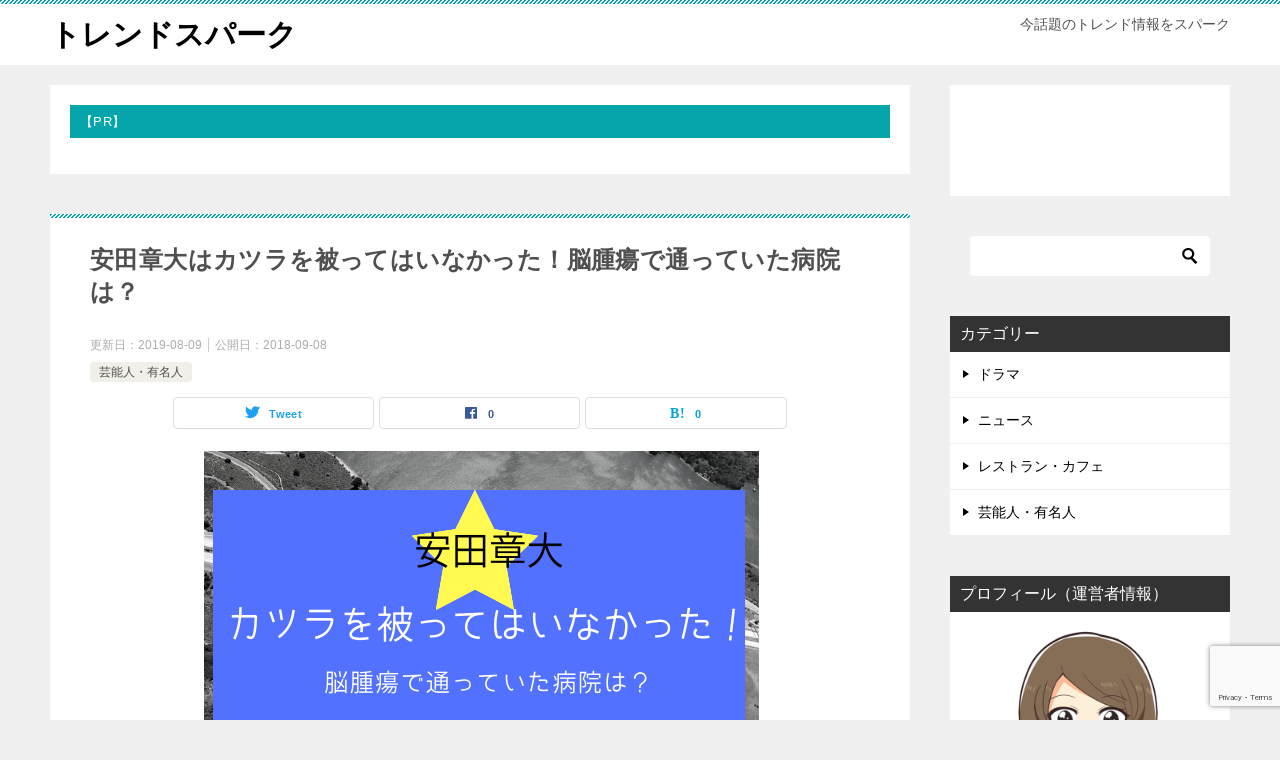

--- FILE ---
content_type: text/html; charset=UTF-8
request_url: https://trend-spark.net/archives/723
body_size: 21369
content:
<!doctype html>
<html dir="ltr" lang="ja" prefix="og: https://ogp.me/ns#" class="col2 layout-footer-show">
<head>
	<meta charset="UTF-8">
	<meta name="viewport" content="width=device-width, initial-scale=1">
	<link rel="profile" href="http://gmpg.org/xfn/11">

	<title>安田章大はカツラを被ってはいなかった！脳腫瘍で通っていた病院は？ | トレンドスパーク</title>

		<!-- All in One SEO 4.9.3 - aioseo.com -->
	<meta name="robots" content="max-image-preview:large" />
	<meta name="author" content="merimeri"/>
	<meta name="keywords" content="カツラ,ジャニーズ,安田章大,脳腫瘍,関ジャニ∞" />
	<link rel="canonical" href="https://trend-spark.net/archives/723" />
	<meta name="generator" content="All in One SEO (AIOSEO) 4.9.3" />
		<meta property="og:locale" content="ja_JP" />
		<meta property="og:site_name" content="トレンドスパーク - 今話題のトレンド情報をスパーク" />
		<meta property="og:type" content="article" />
		<meta property="og:title" content="安田章大はカツラを被ってはいなかった！脳腫瘍で通っていた病院は？ | トレンドスパーク" />
		<meta property="og:url" content="https://trend-spark.net/archives/723" />
		<meta property="article:published_time" content="2018-09-07T17:55:28+00:00" />
		<meta property="article:modified_time" content="2019-08-09T00:13:52+00:00" />
		<meta name="twitter:card" content="summary" />
		<meta name="twitter:title" content="安田章大はカツラを被ってはいなかった！脳腫瘍で通っていた病院は？ | トレンドスパーク" />
		<script type="application/ld+json" class="aioseo-schema">
			{"@context":"https:\/\/schema.org","@graph":[{"@type":"Article","@id":"https:\/\/trend-spark.net\/archives\/723#article","name":"\u5b89\u7530\u7ae0\u5927\u306f\u30ab\u30c4\u30e9\u3092\u88ab\u3063\u3066\u306f\u3044\u306a\u304b\u3063\u305f\uff01\u8133\u816b\u760d\u3067\u901a\u3063\u3066\u3044\u305f\u75c5\u9662\u306f\uff1f | \u30c8\u30ec\u30f3\u30c9\u30b9\u30d1\u30fc\u30af","headline":"\u5b89\u7530\u7ae0\u5927\u306f\u30ab\u30c4\u30e9\u3092\u88ab\u3063\u3066\u306f\u3044\u306a\u304b\u3063\u305f\uff01\u8133\u816b\u760d\u3067\u901a\u3063\u3066\u3044\u305f\u75c5\u9662\u306f\uff1f","author":{"@id":"https:\/\/trend-spark.net\/archives\/author\/merimeri#author"},"publisher":{"@id":"https:\/\/trend-spark.net\/#organization"},"image":{"@type":"ImageObject","url":"https:\/\/trend-spark.net\/wp-content\/uploads\/2018\/09\/yasudashouta-noushuyou.png","width":560,"height":315},"datePublished":"2018-09-08T02:55:28+09:00","dateModified":"2019-08-09T09:13:52+09:00","inLanguage":"ja","mainEntityOfPage":{"@id":"https:\/\/trend-spark.net\/archives\/723#webpage"},"isPartOf":{"@id":"https:\/\/trend-spark.net\/archives\/723#webpage"},"articleSection":"\u82b8\u80fd\u4eba\u30fb\u6709\u540d\u4eba, \u30ab\u30c4\u30e9, \u30b8\u30e3\u30cb\u30fc\u30ba, \u5b89\u7530\u7ae0\u5927, \u8133\u816b\u760d, \u95a2\u30b8\u30e3\u30cb\u221e"},{"@type":"BreadcrumbList","@id":"https:\/\/trend-spark.net\/archives\/723#breadcrumblist","itemListElement":[{"@type":"ListItem","@id":"https:\/\/trend-spark.net#listItem","position":1,"name":"Home","item":"https:\/\/trend-spark.net","nextItem":{"@type":"ListItem","@id":"https:\/\/trend-spark.net\/archives\/category\/%e8%8a%b8%e8%83%bd%e4%ba%ba%e3%83%bb%e6%9c%89%e5%90%8d%e4%ba%ba#listItem","name":"\u82b8\u80fd\u4eba\u30fb\u6709\u540d\u4eba"}},{"@type":"ListItem","@id":"https:\/\/trend-spark.net\/archives\/category\/%e8%8a%b8%e8%83%bd%e4%ba%ba%e3%83%bb%e6%9c%89%e5%90%8d%e4%ba%ba#listItem","position":2,"name":"\u82b8\u80fd\u4eba\u30fb\u6709\u540d\u4eba","item":"https:\/\/trend-spark.net\/archives\/category\/%e8%8a%b8%e8%83%bd%e4%ba%ba%e3%83%bb%e6%9c%89%e5%90%8d%e4%ba%ba","nextItem":{"@type":"ListItem","@id":"https:\/\/trend-spark.net\/archives\/723#listItem","name":"\u5b89\u7530\u7ae0\u5927\u306f\u30ab\u30c4\u30e9\u3092\u88ab\u3063\u3066\u306f\u3044\u306a\u304b\u3063\u305f\uff01\u8133\u816b\u760d\u3067\u901a\u3063\u3066\u3044\u305f\u75c5\u9662\u306f\uff1f"},"previousItem":{"@type":"ListItem","@id":"https:\/\/trend-spark.net#listItem","name":"Home"}},{"@type":"ListItem","@id":"https:\/\/trend-spark.net\/archives\/723#listItem","position":3,"name":"\u5b89\u7530\u7ae0\u5927\u306f\u30ab\u30c4\u30e9\u3092\u88ab\u3063\u3066\u306f\u3044\u306a\u304b\u3063\u305f\uff01\u8133\u816b\u760d\u3067\u901a\u3063\u3066\u3044\u305f\u75c5\u9662\u306f\uff1f","previousItem":{"@type":"ListItem","@id":"https:\/\/trend-spark.net\/archives\/category\/%e8%8a%b8%e8%83%bd%e4%ba%ba%e3%83%bb%e6%9c%89%e5%90%8d%e4%ba%ba#listItem","name":"\u82b8\u80fd\u4eba\u30fb\u6709\u540d\u4eba"}}]},{"@type":"Organization","@id":"https:\/\/trend-spark.net\/#organization","name":"\u30c8\u30ec\u30f3\u30c9\u30b9\u30d1\u30fc\u30af","description":"\u4eca\u8a71\u984c\u306e\u30c8\u30ec\u30f3\u30c9\u60c5\u5831\u3092\u30b9\u30d1\u30fc\u30af","url":"https:\/\/trend-spark.net\/"},{"@type":"Person","@id":"https:\/\/trend-spark.net\/archives\/author\/merimeri#author","url":"https:\/\/trend-spark.net\/archives\/author\/merimeri","name":"merimeri","image":{"@type":"ImageObject","@id":"https:\/\/trend-spark.net\/archives\/723#authorImage","url":"https:\/\/secure.gravatar.com\/avatar\/30cefca26c48af7637e825dc430c3cf2?s=96&d=mm&r=g","width":96,"height":96,"caption":"merimeri"}},{"@type":"WebPage","@id":"https:\/\/trend-spark.net\/archives\/723#webpage","url":"https:\/\/trend-spark.net\/archives\/723","name":"\u5b89\u7530\u7ae0\u5927\u306f\u30ab\u30c4\u30e9\u3092\u88ab\u3063\u3066\u306f\u3044\u306a\u304b\u3063\u305f\uff01\u8133\u816b\u760d\u3067\u901a\u3063\u3066\u3044\u305f\u75c5\u9662\u306f\uff1f | \u30c8\u30ec\u30f3\u30c9\u30b9\u30d1\u30fc\u30af","inLanguage":"ja","isPartOf":{"@id":"https:\/\/trend-spark.net\/#website"},"breadcrumb":{"@id":"https:\/\/trend-spark.net\/archives\/723#breadcrumblist"},"author":{"@id":"https:\/\/trend-spark.net\/archives\/author\/merimeri#author"},"creator":{"@id":"https:\/\/trend-spark.net\/archives\/author\/merimeri#author"},"image":{"@type":"ImageObject","url":"https:\/\/trend-spark.net\/wp-content\/uploads\/2018\/09\/yasudashouta-noushuyou.png","@id":"https:\/\/trend-spark.net\/archives\/723\/#mainImage","width":560,"height":315},"primaryImageOfPage":{"@id":"https:\/\/trend-spark.net\/archives\/723#mainImage"},"datePublished":"2018-09-08T02:55:28+09:00","dateModified":"2019-08-09T09:13:52+09:00"},{"@type":"WebSite","@id":"https:\/\/trend-spark.net\/#website","url":"https:\/\/trend-spark.net\/","name":"\u30c8\u30ec\u30f3\u30c9\u30b9\u30d1\u30fc\u30af","description":"\u4eca\u8a71\u984c\u306e\u30c8\u30ec\u30f3\u30c9\u60c5\u5831\u3092\u30b9\u30d1\u30fc\u30af","inLanguage":"ja","publisher":{"@id":"https:\/\/trend-spark.net\/#organization"}}]}
		</script>
		<!-- All in One SEO -->

	<script>
		var shf = 1;
		var lso = 1;
		var ajaxurl = 'https://trend-spark.net/wp-admin/admin-ajax.php';
		var sns_cnt = true;
			</script>
	<link rel='dns-prefetch' href='//secure.gravatar.com' />
<link rel='dns-prefetch' href='//stats.wp.com' />
<link rel='dns-prefetch' href='//v0.wordpress.com' />
<link rel='dns-prefetch' href='//c0.wp.com' />
<link rel="alternate" type="application/rss+xml" title="トレンドスパーク &raquo; フィード" href="https://trend-spark.net/feed" />
<link rel="alternate" type="application/rss+xml" title="トレンドスパーク &raquo; コメントフィード" href="https://trend-spark.net/comments/feed" />
<link rel="alternate" type="application/rss+xml" title="トレンドスパーク &raquo; 安田章大はカツラを被ってはいなかった！脳腫瘍で通っていた病院は？ のコメントのフィード" href="https://trend-spark.net/archives/723/feed" />
<script type="text/javascript">
/* <![CDATA[ */
window._wpemojiSettings = {"baseUrl":"https:\/\/s.w.org\/images\/core\/emoji\/15.0.3\/72x72\/","ext":".png","svgUrl":"https:\/\/s.w.org\/images\/core\/emoji\/15.0.3\/svg\/","svgExt":".svg","source":{"concatemoji":"https:\/\/trend-spark.net\/wp-includes\/js\/wp-emoji-release.min.js?ver=6.5.7"}};
/*! This file is auto-generated */
!function(i,n){var o,s,e;function c(e){try{var t={supportTests:e,timestamp:(new Date).valueOf()};sessionStorage.setItem(o,JSON.stringify(t))}catch(e){}}function p(e,t,n){e.clearRect(0,0,e.canvas.width,e.canvas.height),e.fillText(t,0,0);var t=new Uint32Array(e.getImageData(0,0,e.canvas.width,e.canvas.height).data),r=(e.clearRect(0,0,e.canvas.width,e.canvas.height),e.fillText(n,0,0),new Uint32Array(e.getImageData(0,0,e.canvas.width,e.canvas.height).data));return t.every(function(e,t){return e===r[t]})}function u(e,t,n){switch(t){case"flag":return n(e,"\ud83c\udff3\ufe0f\u200d\u26a7\ufe0f","\ud83c\udff3\ufe0f\u200b\u26a7\ufe0f")?!1:!n(e,"\ud83c\uddfa\ud83c\uddf3","\ud83c\uddfa\u200b\ud83c\uddf3")&&!n(e,"\ud83c\udff4\udb40\udc67\udb40\udc62\udb40\udc65\udb40\udc6e\udb40\udc67\udb40\udc7f","\ud83c\udff4\u200b\udb40\udc67\u200b\udb40\udc62\u200b\udb40\udc65\u200b\udb40\udc6e\u200b\udb40\udc67\u200b\udb40\udc7f");case"emoji":return!n(e,"\ud83d\udc26\u200d\u2b1b","\ud83d\udc26\u200b\u2b1b")}return!1}function f(e,t,n){var r="undefined"!=typeof WorkerGlobalScope&&self instanceof WorkerGlobalScope?new OffscreenCanvas(300,150):i.createElement("canvas"),a=r.getContext("2d",{willReadFrequently:!0}),o=(a.textBaseline="top",a.font="600 32px Arial",{});return e.forEach(function(e){o[e]=t(a,e,n)}),o}function t(e){var t=i.createElement("script");t.src=e,t.defer=!0,i.head.appendChild(t)}"undefined"!=typeof Promise&&(o="wpEmojiSettingsSupports",s=["flag","emoji"],n.supports={everything:!0,everythingExceptFlag:!0},e=new Promise(function(e){i.addEventListener("DOMContentLoaded",e,{once:!0})}),new Promise(function(t){var n=function(){try{var e=JSON.parse(sessionStorage.getItem(o));if("object"==typeof e&&"number"==typeof e.timestamp&&(new Date).valueOf()<e.timestamp+604800&&"object"==typeof e.supportTests)return e.supportTests}catch(e){}return null}();if(!n){if("undefined"!=typeof Worker&&"undefined"!=typeof OffscreenCanvas&&"undefined"!=typeof URL&&URL.createObjectURL&&"undefined"!=typeof Blob)try{var e="postMessage("+f.toString()+"("+[JSON.stringify(s),u.toString(),p.toString()].join(",")+"));",r=new Blob([e],{type:"text/javascript"}),a=new Worker(URL.createObjectURL(r),{name:"wpTestEmojiSupports"});return void(a.onmessage=function(e){c(n=e.data),a.terminate(),t(n)})}catch(e){}c(n=f(s,u,p))}t(n)}).then(function(e){for(var t in e)n.supports[t]=e[t],n.supports.everything=n.supports.everything&&n.supports[t],"flag"!==t&&(n.supports.everythingExceptFlag=n.supports.everythingExceptFlag&&n.supports[t]);n.supports.everythingExceptFlag=n.supports.everythingExceptFlag&&!n.supports.flag,n.DOMReady=!1,n.readyCallback=function(){n.DOMReady=!0}}).then(function(){return e}).then(function(){var e;n.supports.everything||(n.readyCallback(),(e=n.source||{}).concatemoji?t(e.concatemoji):e.wpemoji&&e.twemoji&&(t(e.twemoji),t(e.wpemoji)))}))}((window,document),window._wpemojiSettings);
/* ]]> */
</script>
<style id='wp-emoji-styles-inline-css' type='text/css'>

	img.wp-smiley, img.emoji {
		display: inline !important;
		border: none !important;
		box-shadow: none !important;
		height: 1em !important;
		width: 1em !important;
		margin: 0 0.07em !important;
		vertical-align: -0.1em !important;
		background: none !important;
		padding: 0 !important;
	}
</style>
<link rel='stylesheet' id='wp-block-library-css' href='https://c0.wp.com/c/6.5.7/wp-includes/css/dist/block-library/style.min.css' type='text/css' media='all' />
<style id='wp-block-library-inline-css' type='text/css'>
.has-text-align-justify{text-align:justify;}
</style>
<link rel='stylesheet' id='aioseo/css/src/vue/standalone/blocks/table-of-contents/global.scss-css' href='https://trend-spark.net/wp-content/plugins/all-in-one-seo-pack/dist/Lite/assets/css/table-of-contents/global.e90f6d47.css?ver=4.9.3' type='text/css' media='all' />
<link rel='stylesheet' id='mediaelement-css' href='https://c0.wp.com/c/6.5.7/wp-includes/js/mediaelement/mediaelementplayer-legacy.min.css' type='text/css' media='all' />
<link rel='stylesheet' id='wp-mediaelement-css' href='https://c0.wp.com/c/6.5.7/wp-includes/js/mediaelement/wp-mediaelement.min.css' type='text/css' media='all' />
<style id='jetpack-sharing-buttons-style-inline-css' type='text/css'>
.jetpack-sharing-buttons__services-list{display:flex;flex-direction:row;flex-wrap:wrap;gap:0;list-style-type:none;margin:5px;padding:0}.jetpack-sharing-buttons__services-list.has-small-icon-size{font-size:12px}.jetpack-sharing-buttons__services-list.has-normal-icon-size{font-size:16px}.jetpack-sharing-buttons__services-list.has-large-icon-size{font-size:24px}.jetpack-sharing-buttons__services-list.has-huge-icon-size{font-size:36px}@media print{.jetpack-sharing-buttons__services-list{display:none!important}}.editor-styles-wrapper .wp-block-jetpack-sharing-buttons{gap:0;padding-inline-start:0}ul.jetpack-sharing-buttons__services-list.has-background{padding:1.25em 2.375em}
</style>
<style id='classic-theme-styles-inline-css' type='text/css'>
/*! This file is auto-generated */
.wp-block-button__link{color:#fff;background-color:#32373c;border-radius:9999px;box-shadow:none;text-decoration:none;padding:calc(.667em + 2px) calc(1.333em + 2px);font-size:1.125em}.wp-block-file__button{background:#32373c;color:#fff;text-decoration:none}
</style>
<style id='global-styles-inline-css' type='text/css'>
body{--wp--preset--color--black: #000000;--wp--preset--color--cyan-bluish-gray: #abb8c3;--wp--preset--color--white: #ffffff;--wp--preset--color--pale-pink: #f78da7;--wp--preset--color--vivid-red: #cf2e2e;--wp--preset--color--luminous-vivid-orange: #ff6900;--wp--preset--color--luminous-vivid-amber: #fcb900;--wp--preset--color--light-green-cyan: #7bdcb5;--wp--preset--color--vivid-green-cyan: #00d084;--wp--preset--color--pale-cyan-blue: #8ed1fc;--wp--preset--color--vivid-cyan-blue: #0693e3;--wp--preset--color--vivid-purple: #9b51e0;--wp--preset--gradient--vivid-cyan-blue-to-vivid-purple: linear-gradient(135deg,rgba(6,147,227,1) 0%,rgb(155,81,224) 100%);--wp--preset--gradient--light-green-cyan-to-vivid-green-cyan: linear-gradient(135deg,rgb(122,220,180) 0%,rgb(0,208,130) 100%);--wp--preset--gradient--luminous-vivid-amber-to-luminous-vivid-orange: linear-gradient(135deg,rgba(252,185,0,1) 0%,rgba(255,105,0,1) 100%);--wp--preset--gradient--luminous-vivid-orange-to-vivid-red: linear-gradient(135deg,rgba(255,105,0,1) 0%,rgb(207,46,46) 100%);--wp--preset--gradient--very-light-gray-to-cyan-bluish-gray: linear-gradient(135deg,rgb(238,238,238) 0%,rgb(169,184,195) 100%);--wp--preset--gradient--cool-to-warm-spectrum: linear-gradient(135deg,rgb(74,234,220) 0%,rgb(151,120,209) 20%,rgb(207,42,186) 40%,rgb(238,44,130) 60%,rgb(251,105,98) 80%,rgb(254,248,76) 100%);--wp--preset--gradient--blush-light-purple: linear-gradient(135deg,rgb(255,206,236) 0%,rgb(152,150,240) 100%);--wp--preset--gradient--blush-bordeaux: linear-gradient(135deg,rgb(254,205,165) 0%,rgb(254,45,45) 50%,rgb(107,0,62) 100%);--wp--preset--gradient--luminous-dusk: linear-gradient(135deg,rgb(255,203,112) 0%,rgb(199,81,192) 50%,rgb(65,88,208) 100%);--wp--preset--gradient--pale-ocean: linear-gradient(135deg,rgb(255,245,203) 0%,rgb(182,227,212) 50%,rgb(51,167,181) 100%);--wp--preset--gradient--electric-grass: linear-gradient(135deg,rgb(202,248,128) 0%,rgb(113,206,126) 100%);--wp--preset--gradient--midnight: linear-gradient(135deg,rgb(2,3,129) 0%,rgb(40,116,252) 100%);--wp--preset--font-size--small: 13px;--wp--preset--font-size--medium: 20px;--wp--preset--font-size--large: 36px;--wp--preset--font-size--x-large: 42px;--wp--preset--spacing--20: 0.44rem;--wp--preset--spacing--30: 0.67rem;--wp--preset--spacing--40: 1rem;--wp--preset--spacing--50: 1.5rem;--wp--preset--spacing--60: 2.25rem;--wp--preset--spacing--70: 3.38rem;--wp--preset--spacing--80: 5.06rem;--wp--preset--shadow--natural: 6px 6px 9px rgba(0, 0, 0, 0.2);--wp--preset--shadow--deep: 12px 12px 50px rgba(0, 0, 0, 0.4);--wp--preset--shadow--sharp: 6px 6px 0px rgba(0, 0, 0, 0.2);--wp--preset--shadow--outlined: 6px 6px 0px -3px rgba(255, 255, 255, 1), 6px 6px rgba(0, 0, 0, 1);--wp--preset--shadow--crisp: 6px 6px 0px rgba(0, 0, 0, 1);}:where(.is-layout-flex){gap: 0.5em;}:where(.is-layout-grid){gap: 0.5em;}body .is-layout-flex{display: flex;}body .is-layout-flex{flex-wrap: wrap;align-items: center;}body .is-layout-flex > *{margin: 0;}body .is-layout-grid{display: grid;}body .is-layout-grid > *{margin: 0;}:where(.wp-block-columns.is-layout-flex){gap: 2em;}:where(.wp-block-columns.is-layout-grid){gap: 2em;}:where(.wp-block-post-template.is-layout-flex){gap: 1.25em;}:where(.wp-block-post-template.is-layout-grid){gap: 1.25em;}.has-black-color{color: var(--wp--preset--color--black) !important;}.has-cyan-bluish-gray-color{color: var(--wp--preset--color--cyan-bluish-gray) !important;}.has-white-color{color: var(--wp--preset--color--white) !important;}.has-pale-pink-color{color: var(--wp--preset--color--pale-pink) !important;}.has-vivid-red-color{color: var(--wp--preset--color--vivid-red) !important;}.has-luminous-vivid-orange-color{color: var(--wp--preset--color--luminous-vivid-orange) !important;}.has-luminous-vivid-amber-color{color: var(--wp--preset--color--luminous-vivid-amber) !important;}.has-light-green-cyan-color{color: var(--wp--preset--color--light-green-cyan) !important;}.has-vivid-green-cyan-color{color: var(--wp--preset--color--vivid-green-cyan) !important;}.has-pale-cyan-blue-color{color: var(--wp--preset--color--pale-cyan-blue) !important;}.has-vivid-cyan-blue-color{color: var(--wp--preset--color--vivid-cyan-blue) !important;}.has-vivid-purple-color{color: var(--wp--preset--color--vivid-purple) !important;}.has-black-background-color{background-color: var(--wp--preset--color--black) !important;}.has-cyan-bluish-gray-background-color{background-color: var(--wp--preset--color--cyan-bluish-gray) !important;}.has-white-background-color{background-color: var(--wp--preset--color--white) !important;}.has-pale-pink-background-color{background-color: var(--wp--preset--color--pale-pink) !important;}.has-vivid-red-background-color{background-color: var(--wp--preset--color--vivid-red) !important;}.has-luminous-vivid-orange-background-color{background-color: var(--wp--preset--color--luminous-vivid-orange) !important;}.has-luminous-vivid-amber-background-color{background-color: var(--wp--preset--color--luminous-vivid-amber) !important;}.has-light-green-cyan-background-color{background-color: var(--wp--preset--color--light-green-cyan) !important;}.has-vivid-green-cyan-background-color{background-color: var(--wp--preset--color--vivid-green-cyan) !important;}.has-pale-cyan-blue-background-color{background-color: var(--wp--preset--color--pale-cyan-blue) !important;}.has-vivid-cyan-blue-background-color{background-color: var(--wp--preset--color--vivid-cyan-blue) !important;}.has-vivid-purple-background-color{background-color: var(--wp--preset--color--vivid-purple) !important;}.has-black-border-color{border-color: var(--wp--preset--color--black) !important;}.has-cyan-bluish-gray-border-color{border-color: var(--wp--preset--color--cyan-bluish-gray) !important;}.has-white-border-color{border-color: var(--wp--preset--color--white) !important;}.has-pale-pink-border-color{border-color: var(--wp--preset--color--pale-pink) !important;}.has-vivid-red-border-color{border-color: var(--wp--preset--color--vivid-red) !important;}.has-luminous-vivid-orange-border-color{border-color: var(--wp--preset--color--luminous-vivid-orange) !important;}.has-luminous-vivid-amber-border-color{border-color: var(--wp--preset--color--luminous-vivid-amber) !important;}.has-light-green-cyan-border-color{border-color: var(--wp--preset--color--light-green-cyan) !important;}.has-vivid-green-cyan-border-color{border-color: var(--wp--preset--color--vivid-green-cyan) !important;}.has-pale-cyan-blue-border-color{border-color: var(--wp--preset--color--pale-cyan-blue) !important;}.has-vivid-cyan-blue-border-color{border-color: var(--wp--preset--color--vivid-cyan-blue) !important;}.has-vivid-purple-border-color{border-color: var(--wp--preset--color--vivid-purple) !important;}.has-vivid-cyan-blue-to-vivid-purple-gradient-background{background: var(--wp--preset--gradient--vivid-cyan-blue-to-vivid-purple) !important;}.has-light-green-cyan-to-vivid-green-cyan-gradient-background{background: var(--wp--preset--gradient--light-green-cyan-to-vivid-green-cyan) !important;}.has-luminous-vivid-amber-to-luminous-vivid-orange-gradient-background{background: var(--wp--preset--gradient--luminous-vivid-amber-to-luminous-vivid-orange) !important;}.has-luminous-vivid-orange-to-vivid-red-gradient-background{background: var(--wp--preset--gradient--luminous-vivid-orange-to-vivid-red) !important;}.has-very-light-gray-to-cyan-bluish-gray-gradient-background{background: var(--wp--preset--gradient--very-light-gray-to-cyan-bluish-gray) !important;}.has-cool-to-warm-spectrum-gradient-background{background: var(--wp--preset--gradient--cool-to-warm-spectrum) !important;}.has-blush-light-purple-gradient-background{background: var(--wp--preset--gradient--blush-light-purple) !important;}.has-blush-bordeaux-gradient-background{background: var(--wp--preset--gradient--blush-bordeaux) !important;}.has-luminous-dusk-gradient-background{background: var(--wp--preset--gradient--luminous-dusk) !important;}.has-pale-ocean-gradient-background{background: var(--wp--preset--gradient--pale-ocean) !important;}.has-electric-grass-gradient-background{background: var(--wp--preset--gradient--electric-grass) !important;}.has-midnight-gradient-background{background: var(--wp--preset--gradient--midnight) !important;}.has-small-font-size{font-size: var(--wp--preset--font-size--small) !important;}.has-medium-font-size{font-size: var(--wp--preset--font-size--medium) !important;}.has-large-font-size{font-size: var(--wp--preset--font-size--large) !important;}.has-x-large-font-size{font-size: var(--wp--preset--font-size--x-large) !important;}
.wp-block-navigation a:where(:not(.wp-element-button)){color: inherit;}
:where(.wp-block-post-template.is-layout-flex){gap: 1.25em;}:where(.wp-block-post-template.is-layout-grid){gap: 1.25em;}
:where(.wp-block-columns.is-layout-flex){gap: 2em;}:where(.wp-block-columns.is-layout-grid){gap: 2em;}
.wp-block-pullquote{font-size: 1.5em;line-height: 1.6;}
</style>
<link rel='stylesheet' id='contact-form-7-css' href='https://trend-spark.net/wp-content/plugins/contact-form-7/includes/css/styles.css?ver=5.9.5' type='text/css' media='all' />
<link rel='stylesheet' id='keni-style-css' href='https://trend-spark.net/wp-content/themes/keni80_wp_standard_all_202211151350/style.css?ver=6.5.7' type='text/css' media='all' />
<link rel='stylesheet' id='keni_base-css' href='https://trend-spark.net/wp-content/themes/keni80_wp_standard_all_202211151350/base.css?ver=6.5.7' type='text/css' media='all' />
<link rel='stylesheet' id='keni-advanced-css' href='https://trend-spark.net/wp-content/themes/keni80_wp_standard_all_202211151350/advanced.css?ver=6.5.7' type='text/css' media='all' />
<link rel='stylesheet' id='keni_base_default-css' href='https://trend-spark.net/wp-content/themes/keni80_wp_standard_all_202211151350/default-style.css?ver=6.5.7' type='text/css' media='all' />
<link rel='stylesheet' id='tablepress-default-css' href='https://trend-spark.net/wp-content/plugins/tablepress/css/build/default.css?ver=2.3.1' type='text/css' media='all' />
<link rel='stylesheet' id='jetpack_css-css' href='https://c0.wp.com/p/jetpack/13.4.4/css/jetpack.css' type='text/css' media='all' />
<link rel="canonical" href="https://trend-spark.net/archives/723" />
<link rel="https://api.w.org/" href="https://trend-spark.net/wp-json/" /><link rel="alternate" type="application/json" href="https://trend-spark.net/wp-json/wp/v2/posts/723" /><link rel="EditURI" type="application/rsd+xml" title="RSD" href="https://trend-spark.net/xmlrpc.php?rsd" />
<link rel='shortlink' href='https://wp.me/pa3Wuq-bF' />
<link rel="alternate" type="application/json+oembed" href="https://trend-spark.net/wp-json/oembed/1.0/embed?url=https%3A%2F%2Ftrend-spark.net%2Farchives%2F723" />
<link rel="alternate" type="text/xml+oembed" href="https://trend-spark.net/wp-json/oembed/1.0/embed?url=https%3A%2F%2Ftrend-spark.net%2Farchives%2F723&#038;format=xml" />
<script type="text/javascript">
<!--
/******************************************************************************
***   COPY PROTECTED BY http://chetangole.com/blog/wp-copyprotect/   version 3.1.0 ****
******************************************************************************/
function clickIE4(){
if (event.button==2){
return false;
}
}
function clickNS4(e){
if (document.layers||document.getElementById&&!document.all){
if (e.which==2||e.which==3){
return false;
}
}
}

if (document.layers){
document.captureEvents(Event.MOUSEDOWN);
document.onmousedown=clickNS4;
}
else if (document.all&&!document.getElementById){
document.onmousedown=clickIE4;
}

document.oncontextmenu=new Function("return false")
// --> 
</script>

<script type="text/javascript">
/******************************************************************************
***   COPY PROTECTED BY http://chetangole.com/blog/wp-copyprotect/   version 3.1.0 ****
******************************************************************************/
function disableSelection(target){
if (typeof target.onselectstart!="undefined") //For IE 
	target.onselectstart=function(){return false}
else if (typeof target.style.MozUserSelect!="undefined") //For Firefox
	target.style.MozUserSelect="none"
else //All other route (For Opera)
	target.onmousedown=function(){return false}
target.style.cursor = "default"
}
</script>
	<style>img#wpstats{display:none}</style>
		<meta name="description" content="関ジャニ∞の中でも、抜群の運動神経を誇る安田章大さんのカツラ疑惑をご存知ですか？ 安田章大さんが脳腫瘍の手術をしたと報道されたのは、今年の7月。脳腫瘍で通っていた病院がどこなのか？ それが原因でカツラを着用していたのか？ …">
		<!--OGP-->
		<meta property="og:type" content="article" />
<meta property="og:url" content="https://trend-spark.net/archives/723" />
		<meta property="og:title" content="安田章大はカツラを被ってはいなかった！脳腫瘍で通っていた病院は？ | トレンドスパーク"/>
		<meta property="og:description" content="関ジャニ∞の中でも、抜群の運動神経を誇る安田章大さんのカツラ疑惑をご存知ですか？ 安田章大さんが脳腫瘍の手術をしたと報道されたのは、今年の7月。脳腫瘍で通っていた病院がどこなのか？ それが原因でカツラを着用していたのか？ …">
		<meta property="og:site_name" content="トレンドスパーク">
		<meta property="og:image" content="https://trend-spark.net/wp-content/uploads/2018/09/yasudashouta-noushuyou.png">
					<meta property="og:image:type" content="image/png">
						<meta property="og:image:width" content="560">
			<meta property="og:image:height" content="315">
					<meta property="og:locale" content="ja_JP">
				<!--OGP-->
		</head>

<body class="post-template-default single single-post postid-723 single-format-standard no-gn"><!--ページの属性-->

<div id="top" class="keni-container">

<!--▼▼ ヘッダー ▼▼-->
<div class="keni-header_wrap">
	<div class="keni-header_outer">
		
		<header class="keni-header keni-header_col1">
			<div class="keni-header_inner">

							<p class="site-title"><a href="https://trend-spark.net/" rel="home">トレンドスパーク</a></p>
			
			<div class="keni-header_cont">
			<p class="site-description">今話題のトレンド情報をスパーク</p>			</div>

			</div><!--keni-header_inner-->
		</header><!--keni-header-->	</div><!--keni-header_outer-->
</div><!--keni-header_wrap-->
<!--▲▲ ヘッダー ▲▲-->

<div id="click-space"></div>




<div class="keni-main_wrap">
	<div class="keni-main_outer">

		<!--▼▼ メインコンテンツ ▼▼-->
		<main id="main" class="keni-main">
			<div class="keni-main_inner">

				<aside class="free-area free-area_before-title">
					<div id="block-3" class="keni-section_wrap widget widget_block"><section class="keni-section">
<h2 class="has-small-font-size wp-block-heading">【PR】</h2>
</section></div>				</aside><!-- #secondary -->

		<article class="post-723 post type-post status-publish format-standard has-post-thumbnail category-3 tag-238 tag-236 tag-234 tag-237 tag-235 keni-section" itemscope itemtype="http://schema.org/Article">
<meta itemscope itemprop="mainEntityOfPage"  itemType="https://schema.org/WebPage" itemid="https://trend-spark.net/archives/723" />

<div class="keni-section_wrap article_wrap">
	<div class="keni-section">

		<header class="article-header">
			<h1 class="entry_title" itemprop="headline">安田章大はカツラを被ってはいなかった！脳腫瘍で通っていた病院は？</h1>
			<div class="entry_status">
		<ul class="entry_date">
		<li class="entry_date_item">更新日：<time itemprop="dateModified" datetime="2019-08-09T09:13:52+09:00" content="2019-08-09T09:13:52+09:00">2019-08-09</time></li>		<li class="entry_date_item">公開日：<time itemprop="datePublished" datetime="2018-09-08T02:55:28+09:00" content="2018-09-08T02:55:28+09:00">2018-09-08</time></li>	</ul>
		<ul class="entry_category">
		<li class="entry_category_item %e8%8a%b8%e8%83%bd%e4%ba%ba%e3%83%bb%e6%9c%89%e5%90%8d%e4%ba%ba"><a href="https://trend-spark.net/archives/category/%e8%8a%b8%e8%83%bd%e4%ba%ba%e3%83%bb%e6%9c%89%e5%90%8d%e4%ba%ba">芸能人・有名人</a></li>	</ul>
</div>						<aside class="sns-btn_wrap">
			<div class="sns-btn_tw" data-url="https://trend-spark.net/archives/723" data-title="%E5%AE%89%E7%94%B0%E7%AB%A0%E5%A4%A7%E3%81%AF%E3%82%AB%E3%83%84%E3%83%A9%E3%82%92%E8%A2%AB%E3%81%A3%E3%81%A6%E3%81%AF%E3%81%84%E3%81%AA%E3%81%8B%E3%81%A3%E3%81%9F%EF%BC%81%E8%84%B3%E8%85%AB%E7%98%8D%E3%81%A7%E9%80%9A%E3%81%A3%E3%81%A6%E3%81%84%E3%81%9F%E7%97%85%E9%99%A2%E3%81%AF%EF%BC%9F+%7C+%E3%83%88%E3%83%AC%E3%83%B3%E3%83%89%E3%82%B9%E3%83%91%E3%83%BC%E3%82%AF"></div>
		<div class="sns-btn_fb" data-url="https://trend-spark.net/archives/723" data-title="%E5%AE%89%E7%94%B0%E7%AB%A0%E5%A4%A7%E3%81%AF%E3%82%AB%E3%83%84%E3%83%A9%E3%82%92%E8%A2%AB%E3%81%A3%E3%81%A6%E3%81%AF%E3%81%84%E3%81%AA%E3%81%8B%E3%81%A3%E3%81%9F%EF%BC%81%E8%84%B3%E8%85%AB%E7%98%8D%E3%81%A7%E9%80%9A%E3%81%A3%E3%81%A6%E3%81%84%E3%81%9F%E7%97%85%E9%99%A2%E3%81%AF%EF%BC%9F+%7C+%E3%83%88%E3%83%AC%E3%83%B3%E3%83%89%E3%82%B9%E3%83%91%E3%83%BC%E3%82%AF"></div>
		<div class="sns-btn_hatena" data-url="https://trend-spark.net/archives/723" data-title="%E5%AE%89%E7%94%B0%E7%AB%A0%E5%A4%A7%E3%81%AF%E3%82%AB%E3%83%84%E3%83%A9%E3%82%92%E8%A2%AB%E3%81%A3%E3%81%A6%E3%81%AF%E3%81%84%E3%81%AA%E3%81%8B%E3%81%A3%E3%81%9F%EF%BC%81%E8%84%B3%E8%85%AB%E7%98%8D%E3%81%A7%E9%80%9A%E3%81%A3%E3%81%A6%E3%81%84%E3%81%9F%E7%97%85%E9%99%A2%E3%81%AF%EF%BC%9F+%7C+%E3%83%88%E3%83%AC%E3%83%B3%E3%83%89%E3%82%B9%E3%83%91%E3%83%BC%E3%82%AF"></div>
		</aside>					</header><!-- .article-header -->

		<div class="article-body" itemprop="articleBody">
			
			<div class="article-visual" itemprop="image" itemscope itemtype="https://schema.org/ImageObject">
				<img src="https://trend-spark.net/wp-content/uploads/2018/09/yasudashouta-noushuyou.png" alt="安田章大はカツラを被ってはいなかった！脳腫瘍で通っていた病院は？"
                     width="560"
                     height="315">
				<meta itemprop="url" content="https://trend-spark.net/wp-content/uploads/2018/09/yasudashouta-noushuyou.png">
				<meta itemprop="width" content="560">
				<meta itemprop="height" content="315">
			</div>
			
			<p><p><script async src="//pagead2.googlesyndication.com/pagead/js/adsbygoogle.js"></script><br />
<!-- trendspark_resp --><br />
<ins class="adsbygoogle" style="display: block;" data-ad-client="ca-pub-3980235019835313" data-ad-slot="3063549754" data-ad-format="rectangle"></ins><br />
<script>
(adsbygoogle = window.adsbygoogle || []).push({});
</script></p>
<br />
<img fetchpriority="high" decoding="async" class="size-full wp-image-727 aligncenter" src="https://trend-spark.net/wp-content/uploads/2018/09/yasudashouta-noushuyou.png" alt="" width="560" height="315" srcset="https://trend-spark.net/wp-content/uploads/2018/09/yasudashouta-noushuyou.png 560w, https://trend-spark.net/wp-content/uploads/2018/09/yasudashouta-noushuyou-300x169.png 300w" sizes="(max-width: 560px) 100vw, 560px" /></p>
<p>関ジャニ∞の中でも、抜群の運動神経を誇る安田章大さんのカツラ疑惑をご存知ですか？</p>
<p>安田章大さんが脳腫瘍の手術をしたと報道されたのは、今年の7月。脳腫瘍で通っていた病院がどこなのか？</p>
<p>それが原因でカツラを着用していたのか？調べていきます。<br />
<div id="keni_toc"></div>
<br />
<p><script async src="//pagead2.googlesyndication.com/pagead/js/adsbygoogle.js"></script><br />
<!-- trendspark_resp --><br />
<ins class="adsbygoogle" style="display: block;" data-ad-client="ca-pub-3980235019835313" data-ad-slot="3063549754" data-ad-format="rectangle"></ins><br />
<script>
(adsbygoogle = window.adsbygoogle || []).push({});
</script></p>
</p>
<h2>安田章大のカツラ疑惑とは？</h2>
<blockquote class="twitter-tweet" data-lang="ja">
<p dir="ltr" lang="ja">今日のクロニクルは、約１年ぶりの『クイズおひとりさまに聞きました！』でした！皆様楽しんでいただけましたでしょうか？<br />
ちなみに、先日の収録では安田くんのお誕生日をみんなでお祝いしましたよ〜（＾ω＾）安田くん、おめでとうございますヽ(*＾ω＾*)ﾉ <a href="https://t.co/mEgnja74Yh">pic.twitter.com/mEgnja74Yh</a></p>
<p>— 関ジャニ∞クロニクル【公式】 (@kanjani8_fujitv) <a href="https://twitter.com/kanjani8_fujitv/status/908925551561158662?ref_src=twsrc%5Etfw">2017年9月16日</a></p></blockquote>
<p><script async src="https://platform.twitter.com/widgets.js" charset="utf-8"></script></p>
<p>安田章大さんのカツラ疑惑が浮上した理由として冒頭部分にも書いたように脳腫瘍があり手術されたんです。</p>
<p>その脳腫瘍の摘出手術の際に『剃毛が必要』というイメージが強かったためにカツラが必要だったからと考えられます。</p>
<p>が、しかし実際のところ脳腫瘍の摘出手術は無剃毛手術とよばれる手術を行うのが一般的だそうで、場合によっては線状にごく一部剃る程度だそうです。</p>
<p>ですので、安田さんの場合も剃毛は必要でなかったとみられ、カツラ疑惑はデマだった可能性が非常に高いと思います。</p>
<p>部分的に剃毛していたとしても、安田さんは元々長めのアシンメトリーの髪型だったのでカツラを使わずに隠すことも十分可能ですよね。</p>
<h2>脳腫瘍で通っていた病院は？</h2>
<p>安田章大さんが腫瘍摘出の手術をした病院および入院していた病院は、現在明らかにされておりません。</p>
<p>そこで都内で脳腫瘍の手術ができる有名な病院を調べてみました。</p>
<ul>
<li>総合東京病院</li>
<li>東京医科大学病院</li>
<li>東京女子医科大学病院</li>
<li>東京脳神経センター</li>
<li>虎の門病院</li>
</ul>
<p>などが挙げられますが、他にもまだまだ病院はたくさん存在する上に、プライベート情報流出には厳しいジャニーズ事務所ですから、特定するのは困難だといえます。</p>
<p>今後有力な情報が入れば追記します。</p>
<h2>脳腫瘍ができた原因とは？</h2>
<p>安田章大さんの脳腫瘍を発見したのは、2017年2月です。</p>
<p>髄膜腫という脳腫瘍でした。</p>
<p>摘出手術を受けたことを公表されたのは2018年7月のことでした。</p>
<p>脳腫瘍ができた原因は、ストレスや生活習慣の乱れなどが考えられるようですが、ハッキリとは分かっておらず、予防するのも難しいそうです。</p>
<p>脳腫瘍を発見したきっかけは、度重なる体調不良などがあったため脳ドックにて早期発見できたそうです。</p>
<blockquote><p>以下、安田さんの脳腫瘍について発表された際の公式サイトの引用文です。</p>
<p>安田は、2017年2月上旬に髄膜腫（ずいまくしゅ）という良性の脳腫瘍の摘出手術を行いました。手術は無事に成功し、現在も経過は良好でございます。</p>
<p>(中略)</p>
<p>そして、この度、事実を公表することにしましたのは、安田の体調は順調に快方に向かっておりますが、皆様よりご心配の声を多数頂戴しておりますため、きちんと現状をお伝えし、ご安心いただくべきであると考えたことによるものです。一方で、骨折は順調に回復しているものの完治するまでには至っておりませんので、7月15日（日）よりスタートいたします全国ツアー「KANJANI&#8217;S EIGHTERTAINMENT GR8EST」につきましては、本来のパフォーマンスをお見せすることはできませんが、今の安田にできる最大限のパフォーマンスをさせていただくことでご了承いただけますと幸甚に存じます。</p>
<p>安田はベストな状態ではございませんが、メンバーは自分たちにできるすべてのことを今回のステージを通してお届けすることで関ジャニ∞の船出とする覚悟でおります。皆様にもぜひともありのままの6人の姿を見ていただき、同じ時を共有していただけますと幸甚に存じます。</p>
<p class="link-ref"><cite>引用元: <a href="https://mdpr.jp/news/detail/1777002" target="_blank" rel="noopener">モデルプレス</a></cite></p>
</blockquote>
<p>人気アイドルの安田章大さんが脳腫瘍の摘出手術を受けていたというのは衝撃を受けるニュースでしたが、脳ドックによって早期発見できたとのこと、本当によかったですよね。</p>
<p>「若いから自分は大丈夫」と言うことは決してなく、定期的な健康診断や人間ドックが大切だと再確認させられるニュースでしたね。</p>
<blockquote class="instagram-media" style="background: #FFF; border: 0; border-radius: 3px; box-shadow: 0 0 1px 0 rgba(0,0,0,0.5),0 1px 10px 0 rgba(0,0,0,0.15); margin: 1px; max-width: 540px; min-width: 326px; padding: 0; width: calc(100% - 2px);" data-instgrm-captioned="" data-instgrm-permalink="https://www.instagram.com/p/Bnbphm-Hhos/?utm_source=ig_embed_loading" data-instgrm-version="12">
<div style="padding: 16px;">
<p>&nbsp;</p>
<div style="display: flex; flex-direction: row; align-items: center;">
<div style="background-color: #f4f4f4; border-radius: 50%; flex-grow: 0; height: 40px; margin-right: 14px; width: 40px;"></div>
<div style="display: flex; flex-direction: column; flex-grow: 1; justify-content: center;">
<div style="background-color: #f4f4f4; border-radius: 4px; flex-grow: 0; height: 14px; margin-bottom: 6px; width: 100px;"></div>
<div style="background-color: #f4f4f4; border-radius: 4px; flex-grow: 0; height: 14px; width: 60px;"></div>
</div>
</div>
<div style="padding: 19% 0;"></div>
<div style="display: block; height: 50px; margin: 0 auto 12px; width: 50px;"></div>
<div style="padding-top: 8px;">
<div style="color: #3897f0; font-family: Arial,sans-serif; font-size: 14px; font-style: normal; font-weight: 550; line-height: 18px;">View this post on Instagram</div>
</div>
<div style="padding: 12.5% 0;"></div>
<div style="display: flex; flex-direction: row; margin-bottom: 14px; align-items: center;">
<div>
<div style="background-color: #f4f4f4; border-radius: 50%; height: 12.5px; width: 12.5px; transform: translateX(0px) translateY(7px);"></div>
<div style="background-color: #f4f4f4; height: 12.5px; transform: rotate(-45deg) translateX(3px) translateY(1px); width: 12.5px; flex-grow: 0; margin-right: 14px; margin-left: 2px;"></div>
<div style="background-color: #f4f4f4; border-radius: 50%; height: 12.5px; width: 12.5px; transform: translateX(9px) translateY(-18px);"></div>
</div>
<div style="margin-left: 8px;">
<div style="background-color: #f4f4f4; border-radius: 50%; flex-grow: 0; height: 20px; width: 20px;"></div>
<div style="width: 0; height: 0; border-top: 2px solid transparent; border-left: 6px solid #f4f4f4; border-bottom: 2px solid transparent; transform: translateX(16px) translateY(-4px) rotate(30deg);"></div>
</div>
<div style="margin-left: auto;">
<div style="width: 0px; border-top: 8px solid #F4F4F4; border-right: 8px solid transparent; transform: translateY(16px);"></div>
<div style="background-color: #f4f4f4; flex-grow: 0; height: 12px; width: 16px; transform: translateY(-4px);"></div>
<div style="width: 0; height: 0; border-top: 8px solid #F4F4F4; border-left: 8px solid transparent; transform: translateY(-4px) translateX(8px);"></div>
</div>
</div>
<p>&nbsp;</p>
<p style="margin: 8px 0 0 0; padding: 0 4px;"><a style="color: #000; font-family: Arial,sans-serif; font-size: 14px; font-style: normal; font-weight: normal; line-height: 17px; text-decoration: none; word-wrap: break-word;" href="https://www.instagram.com/p/Bnbphm-Hhos/?utm_source=ig_embed_loading" target="_blank" rel="noopener">9/7&#x25b6;︎▷&#x25b6;︎GR8EST参戦&#x1f476;&#x1f3fb;&#x1f37c; バルコニー4列目、快適空間でした&#x1f64c; グッズお譲りしていただけた方、ボディーシール交換してくださった方、一緒に参戦したフォロワーさん！ 今日はありがとうございました&#x1f4ab; そしてeight！ 本当に終始可愛くてかっこよくて、時にはすっごく面白かったり。やっぱりついていきたいと思う魅力がたくさんありました これからも、eighterでいさせてください 来年も会うことを章ちゃんと(勝手に)約束してきたのでこれから全力で勉強励みたいと思ってます！！ #GR8EST #安田章大 #横山裕 #村上信五 #丸山隆平 #錦戸亮 #大倉忠義 #eighter #eighterさんと繋がりたい #eighterさんと仲良くなりたい</a></p>
<p style="color: #c9c8cd; font-family: Arial,sans-serif; font-size: 14px; line-height: 17px; margin-bottom: 0; margin-top: 8px; overflow: hidden; padding: 8px 0 7px; text-align: center; text-overflow: ellipsis; white-space: nowrap;"><a style="color: #c9c8cd; font-family: Arial,sans-serif; font-size: 14px; font-style: normal; font-weight: normal; line-height: 17px;" href="https://www.instagram.com/noeru_penguin/?utm_source=ig_embed_loading" target="_blank" rel="noopener"> のえる</a>さん(@noeru_penguin)がシェアした投稿 &#8211; <time style="font-family: Arial,sans-serif; font-size: 14px; line-height: 17px;" datetime="2018-09-07T16:42:58+00:00">2018年 9月月7日午前9時42分PDT</time></p>
</div>
</blockquote>
<p><script async defer src="//www.instagram.com/embed.js"></script><br />
それにしても、5大ドームツアーのすべてに参加すると宣言しているあたりがプロを感じますよね。</p>
<p>それに、渋谷すばるさんの脱退もあったのでファンのみなさんにすべてもの償い？！なのかもしれませんね。</p>
<h2>安田章大の脳腫瘍手術の結果は？</h2>
<p>さきほど公式サイトからのメッセージにあったとおり、安田さんの脳腫瘍手術の結果は無事に成功し快方に向かっているとのことです。</p>
<p>実は髄膜腫は、およそ9割が良性の、脳腫瘍の中では比較的よくみられる病気にあたります。</p>
<p>手術をしたことを公表された時点で1年以上過しており、イベントやテレビにも出演している様子を見ると、病気は完治したと言えるのではないでしょうか。</p>
<p>&#8220;脳腫瘍&#8221;や&#8221;髄膜腫&#8221;と聞くと悪性のものを想像してしまいますが、良性の場合が多いパターンもあるのは初めて知りました。脳腫瘍の報道を見たときは心配になりましたが、元気に活躍されている姿をみると安心しますね。</p>
<h2>安田章大は脳腫瘍の後遺症は？</h2>
<p>手術は成功したとはいえ脳腫瘍を患い摘出手術を受けたのですから、後遺症が心配ですよね。</p>
<p>安田章大さんが受けた髄膜腫の手術には、合併症や後遺症のリスクがあり、考えられるのは</p>
<ul>
<li>麻痺</li>
<li>失語</li>
<li>視野障害・視力障害</li>
<li>けいれん発作</li>
</ul>
<p>などです。</p>
<p>また再発率は安田さんのように良性であった場合7～12%、万が一悪性であった場合は50～78%とされています。</p>
<p>再発率10%前後というのは医学界においては低い確率のようですが、やはり少し心配ですね。<br />
<p><script async src="//pagead2.googlesyndication.com/pagead/js/adsbygoogle.js"></script><br />
<!-- trendspark_resp --><br />
<ins class="adsbygoogle" style="display: block;" data-ad-client="ca-pub-3980235019835313" data-ad-slot="3063549754" data-ad-format="rectangle"></ins><br />
<script>
(adsbygoogle = window.adsbygoogle || []).push({});
</script></p>
</p>
<h2>安田章大に対するSNSの反応は？</h2>
<p>安田章大さんの脳腫瘍摘出手術に対してファンの方のSNSの反応では、</p>
<p>「脳腫瘍を患っていたことにびっくりして言葉が出なかった。無理せずゆっくりしてね」</p>
<p>「すでに頑張っているから、頑張ってとは言わない。隠したいことを包み隠さず話す誠実さに泣ける。」</p>
<p>「脳腫瘍の摘出手術をしたあと舞台やツアーをするの最強かよ。自分のことを一番に考えてゆっくりよくなって。」</p>
<p>と優しい反応がたくさん見られました。</p>
<blockquote class="twitter-tweet" data-lang="ja">
<p dir="ltr" lang="ja">やっすーー脳腫瘍やったとかびっくりしすぎて言葉出んかった、、。</p>
<p>本人の口から脳腫瘍のことも背中と腰の骨折のことも聞けて安心した。<br />
無理せずゆっくり治してね！<a href="https://twitter.com/hashtag/%E5%AE%89%E7%94%B0%E7%AB%A0%E5%A4%A7?src=hash&amp;ref_src=twsrc%5Etfw">#安田章大</a> <a href="https://twitter.com/hashtag/%E3%82%86%E3%81%A3%E3%81%8F%E3%82%8A%E7%84%A6%E3%82%89%E3%81%9A%E6%B2%BB%E3%81%97%E3%81%A6%E3%81%AD?src=hash&amp;ref_src=twsrc%5Etfw">#ゆっくり焦らず治してね</a></p>
<p>— た か ほ の ん&#x1f308; (@bbhamatakalove) <a href="https://twitter.com/bbhamatakalove/status/1013743876811550721?ref_src=twsrc%5Etfw">2018年7月2日</a></p></blockquote>
<p><script async="" src="https://platform.twitter.com/widgets.js" charset="utf-8"></script></p>
<blockquote class="twitter-tweet" data-lang="ja">
<p dir="ltr" lang="ja">ヤスくん…。脳腫瘍から背部腰部の骨折…。そして、目への影響。ホントに満身創痍&#x1f4a6;頑張ってとは言わない。言えない。もう、頑張ってるもん。でも、隠したいこと思われることを包み隠さず話す誠実さ。泣かされるわぁ&#x1f62d;&#x1f62d;<a href="https://twitter.com/hashtag/%E3%83%9C%E3%82%AF?src=hash&amp;ref_src=twsrc%5Etfw">#ボク</a>。　<a href="https://twitter.com/hashtag/%E5%AE%89%E7%94%B0%E7%AB%A0%E5%A4%A7?src=hash&amp;ref_src=twsrc%5Etfw">#安田章大</a></p>
<p>— MAYU (@atmyt0913) <a href="https://twitter.com/atmyt0913/status/1018711557872672768?ref_src=twsrc%5Etfw">2018年7月16日</a></p></blockquote>
<p><script async="" src="https://platform.twitter.com/widgets.js" charset="utf-8"></script></p>
<blockquote class="twitter-tweet" data-lang="ja">
<p dir="ltr" lang="ja">え、安田章大半端ないって…昨年の2月に脳腫瘍の摘出手術したのに舞台で俺節やって五大ドームツアーもやって最強かよ…全然気づかなかったけど確かにここ1年くらいバラエティとかで安田さん目立ってなかったな…<br />
本当に無理しないで、自分のこと1番に考えていいからゆっくり元気になって…</p>
<p>— KurageHolic (@wasasan08) <a href="https://twitter.com/wasasan08/status/1013768248066576385?ref_src=twsrc%5Etfw">2018年7月2日</a></p></blockquote>
<p><script async="" src="https://platform.twitter.com/widgets.js" charset="utf-8"></script></p>
<p>脳腫瘍の手術後の経過が良いようですが、くれぐれも無理はせずに活動を続けてほしいですね。</p>
<p>ファンやメンバーのために笑顔を絶やさず頑張る優しい性格の安田章大さんの、これからのますますの活躍に期待します。</p>
<h2>安田章大の性格は？</h2>
<blockquote class="twitter-tweet" data-lang="ja">
<p dir="ltr" lang="ja">ありがとッ♡が、<br />
可愛いすぎてぇぇーー(″ﾉдﾉ）<a href="https://twitter.com/hashtag/%E5%AE%89%E7%94%B0%E7%AB%A0%E5%A4%A7?src=hash&amp;ref_src=twsrc%5Etfw">#安田章大</a> <a href="https://t.co/ApKY0Gg6Nb">pic.twitter.com/ApKY0Gg6Nb</a></p>
<p>— ちゃあ ∞ ♡ (@eight__smile) <a href="https://twitter.com/eight__smile/status/1034783599873024000?ref_src=twsrc%5Etfw">2018年8月29日</a></p></blockquote>
<p><script async src="https://platform.twitter.com/widgets.js" charset="utf-8"></script></p>
<p>安田章大さんといえば、関ジャニ∞の中では優しくて面白い弟的ポジションですが、実際のところどんな性格なんでしょう？</p>
<p>同じく関ジャニ∞メンバーの錦戸亮さんはトーク番組で、安田さんのことを</p>
<p>&nbsp;</p>
<p><span style="background-color: #ffff99; font-size: 14pt;">「具合が悪いときはすぐに気づいて『大丈夫か？』と聞いてくる」</span></p>
<p>&nbsp;</p>
<p>と話していました。</p>
<p>他にも番組内で品川庄司さんがケンカを始めた際には率先して止めに入ったりしている様子が見られたので、やはり<span style="color: #ff0000; font-size: 14pt;">『優しい性格』</span>であることには間違いなさそうですね。</p>
<p>しかしその一方で、「たまに機嫌の悪そうな冷たい顔をしていることがある」という声も見られました。</p>
<p>人気アイドルとはいえ人間ですから、そりゃ機嫌が悪いときがあっても不思議ではないと思いますけどね。むしろ、そういう人間らしい素の部分も可愛いと思います。</p>
<h2>安田章大のプロフィール</h2>
<blockquote class="instagram-media" style="background: #FFF; border: 0; border-radius: 3px; box-shadow: 0 0 1px 0 rgba(0,0,0,0.5),0 1px 10px 0 rgba(0,0,0,0.15); margin: 1px; max-width: 540px; min-width: 326px; padding: 0; width: calc(100% - 2px);" data-instgrm-captioned="" data-instgrm-permalink="https://www.instagram.com/p/BnbqDLIHCfT/?utm_source=ig_embed_loading" data-instgrm-version="12">
<div style="padding: 16px;">
<p>&nbsp;</p>
<div style="display: flex; flex-direction: row; align-items: center;">
<div style="background-color: #f4f4f4; border-radius: 50%; flex-grow: 0; height: 40px; margin-right: 14px; width: 40px;"></div>
<div style="display: flex; flex-direction: column; flex-grow: 1; justify-content: center;">
<div style="background-color: #f4f4f4; border-radius: 4px; flex-grow: 0; height: 14px; margin-bottom: 6px; width: 100px;"></div>
<div style="background-color: #f4f4f4; border-radius: 4px; flex-grow: 0; height: 14px; width: 60px;"></div>
</div>
</div>
<div style="padding: 19% 0;"></div>
<div style="display: block; height: 50px; margin: 0 auto 12px; width: 50px;"></div>
<div style="padding-top: 8px;">
<div style="color: #3897f0; font-family: Arial,sans-serif; font-size: 14px; font-style: normal; font-weight: 550; line-height: 18px;">View this post on Instagram</div>
</div>
<div style="padding: 12.5% 0;"></div>
<div style="display: flex; flex-direction: row; margin-bottom: 14px; align-items: center;">
<div>
<div style="background-color: #f4f4f4; border-radius: 50%; height: 12.5px; width: 12.5px; transform: translateX(0px) translateY(7px);"></div>
<div style="background-color: #f4f4f4; height: 12.5px; transform: rotate(-45deg) translateX(3px) translateY(1px); width: 12.5px; flex-grow: 0; margin-right: 14px; margin-left: 2px;"></div>
<div style="background-color: #f4f4f4; border-radius: 50%; height: 12.5px; width: 12.5px; transform: translateX(9px) translateY(-18px);"></div>
</div>
<div style="margin-left: 8px;">
<div style="background-color: #f4f4f4; border-radius: 50%; flex-grow: 0; height: 20px; width: 20px;"></div>
<div style="width: 0; height: 0; border-top: 2px solid transparent; border-left: 6px solid #f4f4f4; border-bottom: 2px solid transparent; transform: translateX(16px) translateY(-4px) rotate(30deg);"></div>
</div>
<div style="margin-left: auto;">
<div style="width: 0px; border-top: 8px solid #F4F4F4; border-right: 8px solid transparent; transform: translateY(16px);"></div>
<div style="background-color: #f4f4f4; flex-grow: 0; height: 12px; width: 16px; transform: translateY(-4px);"></div>
<div style="width: 0; height: 0; border-top: 8px solid #F4F4F4; border-left: 8px solid transparent; transform: translateY(-4px) translateX(8px);"></div>
</div>
</div>
<p>&nbsp;</p>
<p style="margin: 8px 0 0 0; padding: 0 4px;"><a style="color: #000; font-family: Arial,sans-serif; font-size: 14px; font-style: normal; font-weight: normal; line-height: 17px; text-decoration: none; word-wrap: break-word;" href="https://www.instagram.com/p/BnbqDLIHCfT/?utm_source=ig_embed_loading" target="_blank" rel="noopener">2人の笑顔ってなんでこうも癒されるんかな #大倉さんの鼻シリーズ #関ジャニ∞ #横山裕 #渋谷すばる #村上信五 #丸山隆平 #安田章大 #錦戸亮 #大倉忠義</a></p>
<p style="color: #c9c8cd; font-family: Arial,sans-serif; font-size: 14px; line-height: 17px; margin-bottom: 0; margin-top: 8px; overflow: hidden; padding: 8px 0 7px; text-align: center; text-overflow: ellipsis; white-space: nowrap;"><a style="color: #c9c8cd; font-family: Arial,sans-serif; font-size: 14px; font-style: normal; font-weight: normal; line-height: 17px;" href="https://www.instagram.com/okurandre_eighter91/?utm_source=ig_embed_loading" target="_blank" rel="noopener"> ユニ</a>さん(@okurandre_eighter91)がシェアした投稿 &#8211; <time style="font-family: Arial,sans-serif; font-size: 14px; line-height: 17px;" datetime="2018-09-07T16:47:33+00:00">2018年 9月月7日午前9時47分PDT</time></p>
</div>
</blockquote>
<p><script async defer src="//www.instagram.com/embed.js"></script><br />
名前:安田 章大(やすだ しょうた)</p>
<p>生年月日:1984年9月11日</p>
<p>出身地:兵庫県尼崎市</p>
<p>身長:164.5cm</p>
<p>血液型:A型</p>
<p>安田章大さんは2人姉弟の弟で、1997年に嵐の櫻井翔さんが好きだった姉が勝手に履歴書を送ったのがきっかけだったでジャニーズに入りました。<br />
きっと、お姉さんの勝手な行動に怒ったんでしょうね。</p>
<p>そんな姉弟ケンカを見てお母さんからのひと言。</p>
<p>「どうせ受からんから行くだけ行ってみたら？」</p>
<p>安田章大の性格を分かりきってる発言ですよね。</p>
<p>負けず嫌いの安田さんはオーディオを受けて見事合格！</p>
<p>関ジャニ∞の大倉忠義さん、錦戸亮さんが同期なんですよ。</p>
<p>2002年に関ジャニ∞が結成され、グループ内ではボーカル・ギターを担当しています。</p>
<p>舞台をメインに俳優としても活躍されています。</p>
<div style="height: 12px;"><span style="background: #ffa500; padding: 6px 10px; border-radius: 5px; color: #ffffff; font-weight: bold; margin-left: 10px;">合わせて読みたい記事</span></div>
<div style="padding: 30px 15px 10px; border-radius: 5px; border: 2px solid #ffa500;"><strong><span style="color: #0000ff; font-size: 14pt;"><a style="color: #0000ff;" href="https://trend-spark.net/archives/8561" target="_blank" rel="noopener">安田章大舞台『忘れてもらえないの歌』チケット当選倍率は？日程申込方法</a></span></strong></div>
<h2>まとめ</h2>
<ul>
<li>関ジャニ∞安田章大さんは2017年2月に脳腫瘍の摘出手術をしていた</li>
<li>手術は成功しており、完治している様子</li>
<li>安田章大さんの脳腫瘍が再発する確率は10%前後と低い</li>
<li>安田章大さんのカツラ疑惑はデマである可能性が高い</li>
<li>安田章大さんは優しい性格</li>
</ul>
<div style="height: 12px;"><span style="background: #ffa500; padding: 6px 10px; border-radius: 5px; color: #ffffff; font-weight: bold; margin-left: 10px;">合わせて読みたい記事</span></div>
<div style="padding: 30px 15px 10px; border-radius: 5px; border: 2px solid #ffa500;"><strong><span style="color: #0000ff; font-size: 14pt;"><a style="color: #0000ff;" href="https://trend-spark.net/archives/2041" target="_blank" rel="noopener">安田章大結婚相手との馴れ初めは？年齢・学歴・プロフィールまとめ</a></span></strong></div>
<p><script async src="//pagead2.googlesyndication.com/pagead/js/adsbygoogle.js"></script><br />
<!-- trendspark_resp --><br />
<ins class="adsbygoogle" style="display: block;" data-ad-client="ca-pub-3980235019835313" data-ad-slot="3063549754" data-ad-format="rectangle"></ins><br />
<script>
(adsbygoogle = window.adsbygoogle || []).push({});
</script></p>


		</div><!-- .article-body -->

	        <div class="post-tag">
			<dl>
				<dt>タグ</dt>
				<dd>
					<ul>
								            <li >
			                <a href="https://trend-spark.net/archives/tag/%e3%82%ab%e3%83%84%e3%83%a9"  rel="tag">カツラ</a>
			            </li>
									            <li >
			                <a href="https://trend-spark.net/archives/tag/%e3%82%b8%e3%83%a3%e3%83%8b%e3%83%bc%e3%82%ba"  rel="tag">ジャニーズ</a>
			            </li>
									            <li >
			                <a href="https://trend-spark.net/archives/tag/%e5%ae%89%e7%94%b0%e7%ab%a0%e5%a4%a7"  rel="tag">安田章大</a>
			            </li>
									            <li >
			                <a href="https://trend-spark.net/archives/tag/%e8%84%b3%e8%85%ab%e7%98%8d"  rel="tag">脳腫瘍</a>
			            </li>
									            <li >
			                <a href="https://trend-spark.net/archives/tag/%e9%96%a2%e3%82%b8%e3%83%a3%e3%83%8b%e2%88%9e"  rel="tag">関ジャニ∞</a>
			            </li>
						        			</ul>
				</dd>
			</dl>
		</div>
	    </div><!-- .keni-section -->
</div><!-- .keni-section_wrap -->


<div class="behind-article-area">

<div class="keni-section_wrap keni-section_wrap_style02">
	<div class="keni-section">
<aside class="sns-btn_wrap">
			<div class="sns-btn_tw" data-url="https://trend-spark.net/archives/723" data-title="%E5%AE%89%E7%94%B0%E7%AB%A0%E5%A4%A7%E3%81%AF%E3%82%AB%E3%83%84%E3%83%A9%E3%82%92%E8%A2%AB%E3%81%A3%E3%81%A6%E3%81%AF%E3%81%84%E3%81%AA%E3%81%8B%E3%81%A3%E3%81%9F%EF%BC%81%E8%84%B3%E8%85%AB%E7%98%8D%E3%81%A7%E9%80%9A%E3%81%A3%E3%81%A6%E3%81%84%E3%81%9F%E7%97%85%E9%99%A2%E3%81%AF%EF%BC%9F+%7C+%E3%83%88%E3%83%AC%E3%83%B3%E3%83%89%E3%82%B9%E3%83%91%E3%83%BC%E3%82%AF"></div>
		<div class="sns-btn_fb" data-url="https://trend-spark.net/archives/723" data-title="%E5%AE%89%E7%94%B0%E7%AB%A0%E5%A4%A7%E3%81%AF%E3%82%AB%E3%83%84%E3%83%A9%E3%82%92%E8%A2%AB%E3%81%A3%E3%81%A6%E3%81%AF%E3%81%84%E3%81%AA%E3%81%8B%E3%81%A3%E3%81%9F%EF%BC%81%E8%84%B3%E8%85%AB%E7%98%8D%E3%81%A7%E9%80%9A%E3%81%A3%E3%81%A6%E3%81%84%E3%81%9F%E7%97%85%E9%99%A2%E3%81%AF%EF%BC%9F+%7C+%E3%83%88%E3%83%AC%E3%83%B3%E3%83%89%E3%82%B9%E3%83%91%E3%83%BC%E3%82%AF"></div>
		<div class="sns-btn_hatena" data-url="https://trend-spark.net/archives/723" data-title="%E5%AE%89%E7%94%B0%E7%AB%A0%E5%A4%A7%E3%81%AF%E3%82%AB%E3%83%84%E3%83%A9%E3%82%92%E8%A2%AB%E3%81%A3%E3%81%A6%E3%81%AF%E3%81%84%E3%81%AA%E3%81%8B%E3%81%A3%E3%81%9F%EF%BC%81%E8%84%B3%E8%85%AB%E7%98%8D%E3%81%A7%E9%80%9A%E3%81%A3%E3%81%A6%E3%81%84%E3%81%9F%E7%97%85%E9%99%A2%E3%81%AF%EF%BC%9F+%7C+%E3%83%88%E3%83%AC%E3%83%B3%E3%83%89%E3%82%B9%E3%83%91%E3%83%BC%E3%82%AF"></div>
		</aside>

		<div class="keni-related-area keni-section_wrap keni-section_wrap_style02">
			<section class="keni-section">

			<h2 class="keni-related-title">関連記事</h2>

			<ul class="related-entry-list related-entry-list_style01">
			<li class="related-entry-list_item"><figure class="related-entry_thumb"><a href="https://trend-spark.net/archives/17119" title="新井和輝の師匠は誰？ベースの経歴がすごすぎる理由"><img src="https://trend-spark.net/wp-content/uploads/2020/03/90473f32752165fe32392ecb1f97c2b1.png" class="relation-image" width="150" alt="新井和輝の師匠は誰？ベースの経歴がすごすぎる理由"></a></figure><p class="related-entry_title"><a href="https://trend-spark.net/archives/17119" title="新井和輝の師匠は誰？ベースの経歴がすごすぎる理由">新井和輝の師匠は誰？ベースの経歴がすごすぎる理由</a></p></li><li class="related-entry-list_item"><figure class="related-entry_thumb"><a href="https://trend-spark.net/archives/7763" title="まいきち（TikTok）の本名年齢は？中学校や彼氏がいるのか気になる！"><img src="https://trend-spark.net/wp-content/uploads/2019/07/472e31517fe8d5fcbe4892b31b64f92b.png" class="relation-image" width="150" alt="まいきち（TikTok）の本名年齢は？中学校や彼氏がいるのか気になる！"></a></figure><p class="related-entry_title"><a href="https://trend-spark.net/archives/7763" title="まいきち（TikTok）の本名年齢は？中学校や彼氏がいるのか気になる！">まいきち（TikTok）の本名年齢は？中学校や彼氏がいるのか気になる！</a></p></li><li class="related-entry-list_item"><figure class="related-entry_thumb"><a href="https://trend-spark.net/archives/3217" title="須田亜香里全国バレエコンクール受賞？所属バレエ団は芸能人御用達"><img src="https://trend-spark.net/wp-content/uploads/2019/01/sudaakari-baree.png" class="relation-image" width="150" alt="須田亜香里全国バレエコンクール受賞？所属バレエ団は芸能人御用達"></a></figure><p class="related-entry_title"><a href="https://trend-spark.net/archives/3217" title="須田亜香里全国バレエコンクール受賞？所属バレエ団は芸能人御用達">須田亜香里全国バレエコンクール受賞？所属バレエ団は芸能人御用達</a></p></li><li class="related-entry-list_item"><figure class="related-entry_thumb"><a href="https://trend-spark.net/archives/6319" title="milet（歌手）の年齢や国籍、本名は？気になる楽曲アルバム"><img src="https://trend-spark.net/wp-content/uploads/2019/04/millet（歌手）の年齢や国籍、本名は？気になる楽曲アルバム.png" class="relation-image" width="150" alt="milet（歌手）の年齢や国籍、本名は？気になる楽曲アルバム"></a></figure><p class="related-entry_title"><a href="https://trend-spark.net/archives/6319" title="milet（歌手）の年齢や国籍、本名は？気になる楽曲アルバム">milet（歌手）の年齢や国籍、本名は？気になる楽曲アルバム</a></p></li><li class="related-entry-list_item"><figure class="related-entry_thumb"><a href="https://trend-spark.net/archives/16704" title="安藤友香の走り方が忍者走り？出身高校陸上マラソン経歴まとめ"><img src="https://trend-spark.net/wp-content/uploads/2020/02/51d4f046f272cd1b853c68eb049172d5.png" class="relation-image" width="150" alt="安藤友香の走り方が忍者走り？出身高校陸上マラソン経歴まとめ"></a></figure><p class="related-entry_title"><a href="https://trend-spark.net/archives/16704" title="安藤友香の走り方が忍者走り？出身高校陸上マラソン経歴まとめ">安藤友香の走り方が忍者走り？出身高校陸上マラソン経歴まとめ</a></p></li><li class="related-entry-list_item"><figure class="related-entry_thumb"><a href="https://trend-spark.net/archives/5968" title="宇野昌磨は低身長症の病気なの？小学生から現在の身長体重と噂の真相"><img src="https://trend-spark.net/wp-content/uploads/2019/04/宇野昌磨は低身長症の病気なの？小学生から現在の身長体重と噂の真相.png" class="relation-image" width="150" alt="宇野昌磨は低身長症の病気なの？小学生から現在の身長体重と噂の真相"></a></figure><p class="related-entry_title"><a href="https://trend-spark.net/archives/5968" title="宇野昌磨は低身長症の病気なの？小学生から現在の身長体重と噂の真相">宇野昌磨は低身長症の病気なの？小学生から現在の身長体重と噂の真相</a></p></li>
			</ul>


			</section><!--keni-section-->
		</div>		
	<nav class="navigation post-navigation" aria-label="投稿">
		<h2 class="screen-reader-text">投稿ナビゲーション</h2>
		<div class="nav-links"><div class="nav-previous"><a href="https://trend-spark.net/archives/711">yuiの現状がすごすぎる！フラワーフラワーも活動休止？</a></div><div class="nav-next"><a href="https://trend-spark.net/archives/730">村上信五がひなと呼ばれる理由！猫のちーちゃんが付けている首輪は？</a></div></div>
	</nav>
	</div>
</div>
</div><!-- .behind-article-area -->

</article><!-- #post-## -->



<div class="keni-section_wrap keni-section_wrap_style02">
	<section id="comments" class="comments-area keni-section">


	<div id="respond" class="comment-respond">
		<h2 id="reply-title" class="comment-reply-title">コメントを残す <small><a rel="nofollow" id="cancel-comment-reply-link" href="/archives/723#respond" style="display:none;">コメントをキャンセル</a></small></h2><form action="https://trend-spark.net/wp-comments-post.php" method="post" id="commentform" class="comment-form" novalidate><div class="comment-form-author"><p class="comment-form_item_title"><label for="author"><small>名前 <span class="required">必須</span></small></label></p><p class="comment-form_item_input"><input id="author" class="w60" name="author" type="text" value="" size="30" aria-required="true" required="required" /></p></div>
<div class="comment-form-email comment-form-mail"><p class="comment-form_item_title"><label for="email"><small>メール（公開されません） <span class="required">必須</span></small></label></p><p class="comment-form_item_input"><input id="email" class="w60" name="email" type="email" value="" size="30" aria-required="true" required="required" /></p></div>
<div class="comment-form-url"><p class="comment-form_item_title"><label for="url"><small>サイト</small></label></p><p class="comment-form_item_input"><input id="url" class="w60" name="url" type="url" value="" size="30" /></p></div>
<p class="comment-form-cookies-consent"><input id="wp-comment-cookies-consent" name="wp-comment-cookies-consent" type="checkbox" value="yes" /> <label for="wp-comment-cookies-consent">次回のコメントで使用するためブラウザーに自分の名前、メールアドレス、サイトを保存する。</label></p>
<p><img src="https://trend-spark.net/wp-content/siteguard/772063523.png" alt="CAPTCHA"></p><p><label for="siteguard_captcha">上に表示された文字を入力してください。</label><br /><input type="text" name="siteguard_captcha" id="siteguard_captcha" class="input" value="" size="10" aria-required="true" /><input type="hidden" name="siteguard_captcha_prefix" id="siteguard_captcha_prefix" value="772063523" /></p><p class="comment-form-comment comment-form_item_title"><label for="comment"><small>コメント</small></label></p><p class="comment-form_item_textarea"><textarea id="comment" name="comment" class="w100" cols="45" rows="8" maxlength="65525" aria-required="true" required="required"></textarea></p><p class="comment-subscription-form"><input type="checkbox" name="subscribe_comments" id="subscribe_comments" value="subscribe" style="width: auto; -moz-appearance: checkbox; -webkit-appearance: checkbox;" /> <label class="subscribe-label" id="subscribe-label" for="subscribe_comments">新しいコメントをメールで通知</label></p><p class="comment-subscription-form"><input type="checkbox" name="subscribe_blog" id="subscribe_blog" value="subscribe" style="width: auto; -moz-appearance: checkbox; -webkit-appearance: checkbox;" /> <label class="subscribe-label" id="subscribe-blog-label" for="subscribe_blog">新しい投稿をメールで受け取る</label></p><div class="form-submit al-c m20-t"><p><input name="submit" type="submit" id="submit" class="submit btn btn-form01 dir-arw_r btn_style03" value="コメントを送信" /> <input type='hidden' name='comment_post_ID' value='723' id='comment_post_ID' />
<input type='hidden' name='comment_parent' id='comment_parent' value='0' />
</p></div><p style="display: none;"><input type="hidden" id="akismet_comment_nonce" name="akismet_comment_nonce" value="3807c3cfbf" /></p><p style="display: none !important;" class="akismet-fields-container" data-prefix="ak_"><label>&#916;<textarea name="ak_hp_textarea" cols="45" rows="8" maxlength="100"></textarea></label><input type="hidden" id="ak_js_1" name="ak_js" value="72"/><script>document.getElementById( "ak_js_1" ).setAttribute( "value", ( new Date() ).getTime() );</script></p></form>	</div><!-- #respond -->
		
</section>
</div>
				<aside class="free-area free-area_after-cont">
									</aside><!-- #secondary -->

			</div><!-- .keni-main_inner -->
		</main><!-- .keni-main -->


<aside id="secondary" class="keni-sub">
	<div id="text-4" class="keni-section_wrap widget widget_text"><section class="keni-section">			<div class="textwidget"><p><ins id="zucks-widget-parent_e174356898"></ins><br />
<script type="text/javascript">
  (window.gZgokZoeQueue = (window.gZgokZoeQueue || [])).push({ frameId: "_e174356898" });
  (window.gZgokZoeWidgetQueue = (window.gZgokZoeWidgetQueue || [])).push({frameId: "_e174356898", parent: "#zucks-widget-parent_e174356898" });
</script><br />
<script src="https://j.zoe.zucks.net/zoe.min.js" defer></script></p>
</div>
		</section></div><div id="search-2" class="keni-section_wrap widget widget_search"><section class="keni-section"><div class="search-box">
	<form role="search" method="get" id="keni_search" class="searchform" action="https://trend-spark.net/">
		<input type="text" value="" name="s" aria-label="検索"><button class="btn-search"><img src="https://trend-spark.net/wp-content/themes/keni80_wp_standard_all_202211151350/images/icon/search_black.svg" width="18" height="18" alt="検索"></button>
	</form>
</div></section></div><div id="categories-2" class="keni-section_wrap widget widget_categories"><section class="keni-section"><h3 class="sub-section_title">カテゴリー</h3>
			<ul>
					<li class="cat-item cat-item-9"><a href="https://trend-spark.net/archives/category/%e3%83%89%e3%83%a9%e3%83%9e">ドラマ</a>
</li>
	<li class="cat-item cat-item-83"><a href="https://trend-spark.net/archives/category/%e3%83%8b%e3%83%a5%e3%83%bc%e3%82%b9">ニュース</a>
</li>
	<li class="cat-item cat-item-90"><a href="https://trend-spark.net/archives/category/%e3%83%ac%e3%82%b9%e3%83%88%e3%83%a9%e3%83%b3%e3%83%bb%e3%82%ab%e3%83%95%e3%82%a7">レストラン・カフェ</a>
</li>
	<li class="cat-item cat-item-3"><a href="https://trend-spark.net/archives/category/%e8%8a%b8%e8%83%bd%e4%ba%ba%e3%83%bb%e6%9c%89%e5%90%8d%e4%ba%ba">芸能人・有名人</a>
</li>
			</ul>

			</section></div><div id="text-2" class="keni-section_wrap widget widget_text"><section class="keni-section"><h3 class="sub-section_title">プロフィール（運営者情報）</h3>			<div class="textwidget"><p><img loading="lazy" decoding="async" class="alignnone size-full wp-image-28" src="https://trend-spark.net/wp-content/uploads/2018/07/まなみさんデザイン小-1.png" alt="" width="300" height="300" srcset="https://trend-spark.net/wp-content/uploads/2018/07/まなみさんデザイン小-1.png 300w, https://trend-spark.net/wp-content/uploads/2018/07/まなみさんデザイン小-1-150x150.png 150w, https://trend-spark.net/wp-content/uploads/2018/07/まなみさんデザイン小-1-200x200.png 200w, https://trend-spark.net/wp-content/uploads/2018/07/まなみさんデザイン小-1-100x100.png 100w" sizes="(max-width: 300px) 100vw, 300px" /></p>
<p>はじめまして。<br />
merimeriと申します。<br />
好奇心旺盛のわたしが今話題になっているあのネタを深堀りしてお届けします♡<br />
どうぞよろしくお願いいたします。</p>
</div>
		</section></div><div id="text-5" class="keni-section_wrap widget widget_text"><section class="keni-section">			<div class="textwidget"><p><a href="https://click.linksynergy.com/fs-bin/click?id=lBcmfg4saxU&amp;offerid=870192.5&amp;type=4&amp;subid=0"><img decoding="async" src="https://www.ci-labo.com/on/demandware.static/-/Sites-ci-labo-Library/default/dwbdba9054/brand/images/300x250.jpg" alt="ドクターシーラボ公式オンラインショップ" border="0" /></a><img loading="lazy" decoding="async" src="https://ad.linksynergy.com/fs-bin/show?id=lBcmfg4saxU&amp;bids=870192.5&amp;type=4&amp;subid=0" width="1" height="1" border="0" /></p>
<p><script language="javascript" src="//ad.jp.ap.valuecommerce.com/servlet/jsbanner?sid=3351877&#038;pid=889464227"></script><noscript><a href="//ck.jp.ap.valuecommerce.com/servlet/referral?sid=3351877&#038;pid=889464227" rel="nofollow"><img decoding="async" src="//ad.jp.ap.valuecommerce.com/servlet/gifbanner?sid=3351877&#038;pid=889464227" border="0"></a></noscript></p>
</div>
		</section></div><div id="text-6" class="keni-section_wrap widget widget_text"><section class="keni-section">			<div class="textwidget"><p><script language="javascript" src="//ad.jp.ap.valuecommerce.com/servlet/jsbanner?sid=3447625&#038;pid=887659914"></script><noscript><a href="//ck.jp.ap.valuecommerce.com/servlet/referral?sid=3447625&#038;pid=887659914" rel="nofollow"><img decoding="async" src="//ad.jp.ap.valuecommerce.com/servlet/gifbanner?sid=3447625&#038;pid=887659914" border="0"></a></noscript></p>
</div>
		</section></div></aside><!-- #secondary -->

	</div><!--keni-main_outer-->
</div><!--keni-main_wrap-->

<!--▼▼ パン屑リスト ▼▼-->
<div class="keni-breadcrumb-list_wrap">
	<div class="keni-breadcrumb-list_outer">
		<nav class="keni-breadcrumb-list">
			<ol class="keni-breadcrumb-list_inner" itemscope itemtype="http://schema.org/BreadcrumbList">
				<li itemprop="itemListElement" itemscope itemtype="http://schema.org/ListItem">
					<a itemprop="item" href="https://trend-spark.net"><span itemprop="name">トレンドスパーク</span> TOP</a>
					<meta itemprop="position" content="1" />
				</li>
				<li itemprop="itemListElement" itemscope itemtype="http://schema.org/ListItem">
					<a itemprop="item" href="https://trend-spark.net/archives/category/%e8%8a%b8%e8%83%bd%e4%ba%ba%e3%83%bb%e6%9c%89%e5%90%8d%e4%ba%ba"><span itemprop="name">芸能人・有名人</span></a>
					<meta itemprop="position" content="2" />
				</li>
				<li>安田章大はカツラを被ってはいなかった！脳腫瘍で通っていた病院は？</li>
			</ol>
		</nav>
	</div><!--keni-breadcrumb-list_outer-->
</div><!--keni-breadcrumb-list_wrap-->
<!--▲▲ パン屑リスト ▲▲-->


<!--▼▼ footer ▼▼-->
<div class="keni-footer_wrap">
	<div class="keni-footer_outer">
		<footer class="keni-footer">

			<div class="keni-footer_inner">
				<div class="keni-footer-cont_wrap">
															
				</div><!--keni-section_wrap-->
			</div><!--keni-footer_inner-->
		</footer><!--keni-footer-->
        <div class="footer-menu">
			        </div>
		<div class="keni-copyright_wrap">
			<div class="keni-copyright">

				<small>&copy; 2018 トレンドスパーク</small>

			</div><!--keni-copyright_wrap-->
		</div><!--keni-copyright_wrap-->
	</div><!--keni-footer_outer-->
</div><!--keni-footer_wrap-->
<!--▲▲ footer ▲▲-->

<div class="keni-footer-panel_wrap">
<div class="keni-footer-panel_outer">
<aside class="keni-footer-panel">
<ul class="utility-menu">
<li class="btn_share utility-menu_item"><span class="icon_share"></span>シェア</li>
<li class="utility-menu_item"><a href="#top"><span class="icon_arrow_s_up"></span>TOPへ</a></li>
</ul>
<div class="keni-footer-panel_sns">
<div class="sns-btn_wrap sns-btn_wrap_s">
		<div class="sns-btn_tw"></div>
		<div class="sns-btn_fb"></div>
		<div class="sns-btn_hatena"></div>
		
</div>
</div>
</aside>
</div><!--keni-footer-panel_outer-->
</div><!--keni-footer-panel_wrap-->
</div><!--keni-container-->

<!--▼ページトップ-->
<p class="page-top"><a href="#top"></a></p>
<!--▲ページトップ-->

<script type="text/javascript" src="https://trend-spark.net/wp-content/plugins/contact-form-7/includes/swv/js/index.js?ver=5.9.5" id="swv-js"></script>
<script type="text/javascript" id="contact-form-7-js-extra">
/* <![CDATA[ */
var wpcf7 = {"api":{"root":"https:\/\/trend-spark.net\/wp-json\/","namespace":"contact-form-7\/v1"}};
/* ]]> */
</script>
<script type="text/javascript" src="https://trend-spark.net/wp-content/plugins/contact-form-7/includes/js/index.js?ver=5.9.5" id="contact-form-7-js"></script>
<script type="text/javascript" src="https://secure.gravatar.com/js/gprofiles.js?ver=202604" id="grofiles-cards-js"></script>
<script type="text/javascript" id="wpgroho-js-extra">
/* <![CDATA[ */
var WPGroHo = {"my_hash":""};
/* ]]> */
</script>
<script type="text/javascript" src="https://c0.wp.com/p/jetpack/13.4.4/modules/wpgroho.js" id="wpgroho-js"></script>
<script type="text/javascript" src="https://c0.wp.com/c/6.5.7/wp-includes/js/jquery/jquery.min.js" id="jquery-core-js"></script>
<script type="text/javascript" src="https://c0.wp.com/c/6.5.7/wp-includes/js/jquery/jquery-migrate.min.js" id="jquery-migrate-js"></script>
<script type="text/javascript" src="https://trend-spark.net/wp-content/themes/keni80_wp_standard_all_202211151350/js/navigation.js?ver=20151215" id="keni-navigation-js"></script>
<script type="text/javascript" src="https://trend-spark.net/wp-content/themes/keni80_wp_standard_all_202211151350/js/skip-link-focus-fix.js?ver=20151215" id="keni-skip-link-focus-fix-js"></script>
<script type="text/javascript" src="https://trend-spark.net/wp-content/themes/keni80_wp_standard_all_202211151350/js/utility.js?ver=6.5.7" id="keni-utility-js"></script>
<script type="text/javascript" src="https://c0.wp.com/c/6.5.7/wp-includes/js/comment-reply.min.js" id="comment-reply-js" async="async" data-wp-strategy="async"></script>
<script type="text/javascript" src="https://c0.wp.com/p/jetpack/13.4.4/_inc/build/widgets/milestone/milestone.min.js" id="milestone-js"></script>
<script type="text/javascript" src="https://www.google.com/recaptcha/api.js?render=6LcXqiYbAAAAAFgKjIXpQikGlzPWYtDVkxn0_zpY&amp;ver=3.0" id="google-recaptcha-js"></script>
<script type="text/javascript" src="https://c0.wp.com/c/6.5.7/wp-includes/js/dist/vendor/wp-polyfill-inert.min.js" id="wp-polyfill-inert-js"></script>
<script type="text/javascript" src="https://c0.wp.com/c/6.5.7/wp-includes/js/dist/vendor/regenerator-runtime.min.js" id="regenerator-runtime-js"></script>
<script type="text/javascript" src="https://c0.wp.com/c/6.5.7/wp-includes/js/dist/vendor/wp-polyfill.min.js" id="wp-polyfill-js"></script>
<script type="text/javascript" id="wpcf7-recaptcha-js-extra">
/* <![CDATA[ */
var wpcf7_recaptcha = {"sitekey":"6LcXqiYbAAAAAFgKjIXpQikGlzPWYtDVkxn0_zpY","actions":{"homepage":"homepage","contactform":"contactform"}};
/* ]]> */
</script>
<script type="text/javascript" src="https://trend-spark.net/wp-content/plugins/contact-form-7/modules/recaptcha/index.js?ver=5.9.5" id="wpcf7-recaptcha-js"></script>
<script type="text/javascript" src="https://stats.wp.com/e-202604.js" id="jetpack-stats-js" data-wp-strategy="defer"></script>
<script type="text/javascript" id="jetpack-stats-js-after">
/* <![CDATA[ */
_stq = window._stq || [];
_stq.push([ "view", JSON.parse("{\"v\":\"ext\",\"blog\":\"148703182\",\"post\":\"723\",\"tz\":\"9\",\"srv\":\"trend-spark.net\",\"j\":\"1:13.4.4\"}") ]);
_stq.push([ "clickTrackerInit", "148703182", "723" ]);
/* ]]> */
</script>
<script defer type="text/javascript" src="https://trend-spark.net/wp-content/plugins/akismet/_inc/akismet-frontend.js?ver=1713141763" id="akismet-frontend-js"></script>
<script type="text/javascript">
disableSelection(document.body)
</script>

</body>
</html>


--- FILE ---
content_type: text/html; charset=utf-8
request_url: https://www.google.com/recaptcha/api2/anchor?ar=1&k=6LcXqiYbAAAAAFgKjIXpQikGlzPWYtDVkxn0_zpY&co=aHR0cHM6Ly90cmVuZC1zcGFyay5uZXQ6NDQz&hl=en&v=PoyoqOPhxBO7pBk68S4YbpHZ&size=invisible&anchor-ms=20000&execute-ms=30000&cb=5f89roqwm755
body_size: 48856
content:
<!DOCTYPE HTML><html dir="ltr" lang="en"><head><meta http-equiv="Content-Type" content="text/html; charset=UTF-8">
<meta http-equiv="X-UA-Compatible" content="IE=edge">
<title>reCAPTCHA</title>
<style type="text/css">
/* cyrillic-ext */
@font-face {
  font-family: 'Roboto';
  font-style: normal;
  font-weight: 400;
  font-stretch: 100%;
  src: url(//fonts.gstatic.com/s/roboto/v48/KFO7CnqEu92Fr1ME7kSn66aGLdTylUAMa3GUBHMdazTgWw.woff2) format('woff2');
  unicode-range: U+0460-052F, U+1C80-1C8A, U+20B4, U+2DE0-2DFF, U+A640-A69F, U+FE2E-FE2F;
}
/* cyrillic */
@font-face {
  font-family: 'Roboto';
  font-style: normal;
  font-weight: 400;
  font-stretch: 100%;
  src: url(//fonts.gstatic.com/s/roboto/v48/KFO7CnqEu92Fr1ME7kSn66aGLdTylUAMa3iUBHMdazTgWw.woff2) format('woff2');
  unicode-range: U+0301, U+0400-045F, U+0490-0491, U+04B0-04B1, U+2116;
}
/* greek-ext */
@font-face {
  font-family: 'Roboto';
  font-style: normal;
  font-weight: 400;
  font-stretch: 100%;
  src: url(//fonts.gstatic.com/s/roboto/v48/KFO7CnqEu92Fr1ME7kSn66aGLdTylUAMa3CUBHMdazTgWw.woff2) format('woff2');
  unicode-range: U+1F00-1FFF;
}
/* greek */
@font-face {
  font-family: 'Roboto';
  font-style: normal;
  font-weight: 400;
  font-stretch: 100%;
  src: url(//fonts.gstatic.com/s/roboto/v48/KFO7CnqEu92Fr1ME7kSn66aGLdTylUAMa3-UBHMdazTgWw.woff2) format('woff2');
  unicode-range: U+0370-0377, U+037A-037F, U+0384-038A, U+038C, U+038E-03A1, U+03A3-03FF;
}
/* math */
@font-face {
  font-family: 'Roboto';
  font-style: normal;
  font-weight: 400;
  font-stretch: 100%;
  src: url(//fonts.gstatic.com/s/roboto/v48/KFO7CnqEu92Fr1ME7kSn66aGLdTylUAMawCUBHMdazTgWw.woff2) format('woff2');
  unicode-range: U+0302-0303, U+0305, U+0307-0308, U+0310, U+0312, U+0315, U+031A, U+0326-0327, U+032C, U+032F-0330, U+0332-0333, U+0338, U+033A, U+0346, U+034D, U+0391-03A1, U+03A3-03A9, U+03B1-03C9, U+03D1, U+03D5-03D6, U+03F0-03F1, U+03F4-03F5, U+2016-2017, U+2034-2038, U+203C, U+2040, U+2043, U+2047, U+2050, U+2057, U+205F, U+2070-2071, U+2074-208E, U+2090-209C, U+20D0-20DC, U+20E1, U+20E5-20EF, U+2100-2112, U+2114-2115, U+2117-2121, U+2123-214F, U+2190, U+2192, U+2194-21AE, U+21B0-21E5, U+21F1-21F2, U+21F4-2211, U+2213-2214, U+2216-22FF, U+2308-230B, U+2310, U+2319, U+231C-2321, U+2336-237A, U+237C, U+2395, U+239B-23B7, U+23D0, U+23DC-23E1, U+2474-2475, U+25AF, U+25B3, U+25B7, U+25BD, U+25C1, U+25CA, U+25CC, U+25FB, U+266D-266F, U+27C0-27FF, U+2900-2AFF, U+2B0E-2B11, U+2B30-2B4C, U+2BFE, U+3030, U+FF5B, U+FF5D, U+1D400-1D7FF, U+1EE00-1EEFF;
}
/* symbols */
@font-face {
  font-family: 'Roboto';
  font-style: normal;
  font-weight: 400;
  font-stretch: 100%;
  src: url(//fonts.gstatic.com/s/roboto/v48/KFO7CnqEu92Fr1ME7kSn66aGLdTylUAMaxKUBHMdazTgWw.woff2) format('woff2');
  unicode-range: U+0001-000C, U+000E-001F, U+007F-009F, U+20DD-20E0, U+20E2-20E4, U+2150-218F, U+2190, U+2192, U+2194-2199, U+21AF, U+21E6-21F0, U+21F3, U+2218-2219, U+2299, U+22C4-22C6, U+2300-243F, U+2440-244A, U+2460-24FF, U+25A0-27BF, U+2800-28FF, U+2921-2922, U+2981, U+29BF, U+29EB, U+2B00-2BFF, U+4DC0-4DFF, U+FFF9-FFFB, U+10140-1018E, U+10190-1019C, U+101A0, U+101D0-101FD, U+102E0-102FB, U+10E60-10E7E, U+1D2C0-1D2D3, U+1D2E0-1D37F, U+1F000-1F0FF, U+1F100-1F1AD, U+1F1E6-1F1FF, U+1F30D-1F30F, U+1F315, U+1F31C, U+1F31E, U+1F320-1F32C, U+1F336, U+1F378, U+1F37D, U+1F382, U+1F393-1F39F, U+1F3A7-1F3A8, U+1F3AC-1F3AF, U+1F3C2, U+1F3C4-1F3C6, U+1F3CA-1F3CE, U+1F3D4-1F3E0, U+1F3ED, U+1F3F1-1F3F3, U+1F3F5-1F3F7, U+1F408, U+1F415, U+1F41F, U+1F426, U+1F43F, U+1F441-1F442, U+1F444, U+1F446-1F449, U+1F44C-1F44E, U+1F453, U+1F46A, U+1F47D, U+1F4A3, U+1F4B0, U+1F4B3, U+1F4B9, U+1F4BB, U+1F4BF, U+1F4C8-1F4CB, U+1F4D6, U+1F4DA, U+1F4DF, U+1F4E3-1F4E6, U+1F4EA-1F4ED, U+1F4F7, U+1F4F9-1F4FB, U+1F4FD-1F4FE, U+1F503, U+1F507-1F50B, U+1F50D, U+1F512-1F513, U+1F53E-1F54A, U+1F54F-1F5FA, U+1F610, U+1F650-1F67F, U+1F687, U+1F68D, U+1F691, U+1F694, U+1F698, U+1F6AD, U+1F6B2, U+1F6B9-1F6BA, U+1F6BC, U+1F6C6-1F6CF, U+1F6D3-1F6D7, U+1F6E0-1F6EA, U+1F6F0-1F6F3, U+1F6F7-1F6FC, U+1F700-1F7FF, U+1F800-1F80B, U+1F810-1F847, U+1F850-1F859, U+1F860-1F887, U+1F890-1F8AD, U+1F8B0-1F8BB, U+1F8C0-1F8C1, U+1F900-1F90B, U+1F93B, U+1F946, U+1F984, U+1F996, U+1F9E9, U+1FA00-1FA6F, U+1FA70-1FA7C, U+1FA80-1FA89, U+1FA8F-1FAC6, U+1FACE-1FADC, U+1FADF-1FAE9, U+1FAF0-1FAF8, U+1FB00-1FBFF;
}
/* vietnamese */
@font-face {
  font-family: 'Roboto';
  font-style: normal;
  font-weight: 400;
  font-stretch: 100%;
  src: url(//fonts.gstatic.com/s/roboto/v48/KFO7CnqEu92Fr1ME7kSn66aGLdTylUAMa3OUBHMdazTgWw.woff2) format('woff2');
  unicode-range: U+0102-0103, U+0110-0111, U+0128-0129, U+0168-0169, U+01A0-01A1, U+01AF-01B0, U+0300-0301, U+0303-0304, U+0308-0309, U+0323, U+0329, U+1EA0-1EF9, U+20AB;
}
/* latin-ext */
@font-face {
  font-family: 'Roboto';
  font-style: normal;
  font-weight: 400;
  font-stretch: 100%;
  src: url(//fonts.gstatic.com/s/roboto/v48/KFO7CnqEu92Fr1ME7kSn66aGLdTylUAMa3KUBHMdazTgWw.woff2) format('woff2');
  unicode-range: U+0100-02BA, U+02BD-02C5, U+02C7-02CC, U+02CE-02D7, U+02DD-02FF, U+0304, U+0308, U+0329, U+1D00-1DBF, U+1E00-1E9F, U+1EF2-1EFF, U+2020, U+20A0-20AB, U+20AD-20C0, U+2113, U+2C60-2C7F, U+A720-A7FF;
}
/* latin */
@font-face {
  font-family: 'Roboto';
  font-style: normal;
  font-weight: 400;
  font-stretch: 100%;
  src: url(//fonts.gstatic.com/s/roboto/v48/KFO7CnqEu92Fr1ME7kSn66aGLdTylUAMa3yUBHMdazQ.woff2) format('woff2');
  unicode-range: U+0000-00FF, U+0131, U+0152-0153, U+02BB-02BC, U+02C6, U+02DA, U+02DC, U+0304, U+0308, U+0329, U+2000-206F, U+20AC, U+2122, U+2191, U+2193, U+2212, U+2215, U+FEFF, U+FFFD;
}
/* cyrillic-ext */
@font-face {
  font-family: 'Roboto';
  font-style: normal;
  font-weight: 500;
  font-stretch: 100%;
  src: url(//fonts.gstatic.com/s/roboto/v48/KFO7CnqEu92Fr1ME7kSn66aGLdTylUAMa3GUBHMdazTgWw.woff2) format('woff2');
  unicode-range: U+0460-052F, U+1C80-1C8A, U+20B4, U+2DE0-2DFF, U+A640-A69F, U+FE2E-FE2F;
}
/* cyrillic */
@font-face {
  font-family: 'Roboto';
  font-style: normal;
  font-weight: 500;
  font-stretch: 100%;
  src: url(//fonts.gstatic.com/s/roboto/v48/KFO7CnqEu92Fr1ME7kSn66aGLdTylUAMa3iUBHMdazTgWw.woff2) format('woff2');
  unicode-range: U+0301, U+0400-045F, U+0490-0491, U+04B0-04B1, U+2116;
}
/* greek-ext */
@font-face {
  font-family: 'Roboto';
  font-style: normal;
  font-weight: 500;
  font-stretch: 100%;
  src: url(//fonts.gstatic.com/s/roboto/v48/KFO7CnqEu92Fr1ME7kSn66aGLdTylUAMa3CUBHMdazTgWw.woff2) format('woff2');
  unicode-range: U+1F00-1FFF;
}
/* greek */
@font-face {
  font-family: 'Roboto';
  font-style: normal;
  font-weight: 500;
  font-stretch: 100%;
  src: url(//fonts.gstatic.com/s/roboto/v48/KFO7CnqEu92Fr1ME7kSn66aGLdTylUAMa3-UBHMdazTgWw.woff2) format('woff2');
  unicode-range: U+0370-0377, U+037A-037F, U+0384-038A, U+038C, U+038E-03A1, U+03A3-03FF;
}
/* math */
@font-face {
  font-family: 'Roboto';
  font-style: normal;
  font-weight: 500;
  font-stretch: 100%;
  src: url(//fonts.gstatic.com/s/roboto/v48/KFO7CnqEu92Fr1ME7kSn66aGLdTylUAMawCUBHMdazTgWw.woff2) format('woff2');
  unicode-range: U+0302-0303, U+0305, U+0307-0308, U+0310, U+0312, U+0315, U+031A, U+0326-0327, U+032C, U+032F-0330, U+0332-0333, U+0338, U+033A, U+0346, U+034D, U+0391-03A1, U+03A3-03A9, U+03B1-03C9, U+03D1, U+03D5-03D6, U+03F0-03F1, U+03F4-03F5, U+2016-2017, U+2034-2038, U+203C, U+2040, U+2043, U+2047, U+2050, U+2057, U+205F, U+2070-2071, U+2074-208E, U+2090-209C, U+20D0-20DC, U+20E1, U+20E5-20EF, U+2100-2112, U+2114-2115, U+2117-2121, U+2123-214F, U+2190, U+2192, U+2194-21AE, U+21B0-21E5, U+21F1-21F2, U+21F4-2211, U+2213-2214, U+2216-22FF, U+2308-230B, U+2310, U+2319, U+231C-2321, U+2336-237A, U+237C, U+2395, U+239B-23B7, U+23D0, U+23DC-23E1, U+2474-2475, U+25AF, U+25B3, U+25B7, U+25BD, U+25C1, U+25CA, U+25CC, U+25FB, U+266D-266F, U+27C0-27FF, U+2900-2AFF, U+2B0E-2B11, U+2B30-2B4C, U+2BFE, U+3030, U+FF5B, U+FF5D, U+1D400-1D7FF, U+1EE00-1EEFF;
}
/* symbols */
@font-face {
  font-family: 'Roboto';
  font-style: normal;
  font-weight: 500;
  font-stretch: 100%;
  src: url(//fonts.gstatic.com/s/roboto/v48/KFO7CnqEu92Fr1ME7kSn66aGLdTylUAMaxKUBHMdazTgWw.woff2) format('woff2');
  unicode-range: U+0001-000C, U+000E-001F, U+007F-009F, U+20DD-20E0, U+20E2-20E4, U+2150-218F, U+2190, U+2192, U+2194-2199, U+21AF, U+21E6-21F0, U+21F3, U+2218-2219, U+2299, U+22C4-22C6, U+2300-243F, U+2440-244A, U+2460-24FF, U+25A0-27BF, U+2800-28FF, U+2921-2922, U+2981, U+29BF, U+29EB, U+2B00-2BFF, U+4DC0-4DFF, U+FFF9-FFFB, U+10140-1018E, U+10190-1019C, U+101A0, U+101D0-101FD, U+102E0-102FB, U+10E60-10E7E, U+1D2C0-1D2D3, U+1D2E0-1D37F, U+1F000-1F0FF, U+1F100-1F1AD, U+1F1E6-1F1FF, U+1F30D-1F30F, U+1F315, U+1F31C, U+1F31E, U+1F320-1F32C, U+1F336, U+1F378, U+1F37D, U+1F382, U+1F393-1F39F, U+1F3A7-1F3A8, U+1F3AC-1F3AF, U+1F3C2, U+1F3C4-1F3C6, U+1F3CA-1F3CE, U+1F3D4-1F3E0, U+1F3ED, U+1F3F1-1F3F3, U+1F3F5-1F3F7, U+1F408, U+1F415, U+1F41F, U+1F426, U+1F43F, U+1F441-1F442, U+1F444, U+1F446-1F449, U+1F44C-1F44E, U+1F453, U+1F46A, U+1F47D, U+1F4A3, U+1F4B0, U+1F4B3, U+1F4B9, U+1F4BB, U+1F4BF, U+1F4C8-1F4CB, U+1F4D6, U+1F4DA, U+1F4DF, U+1F4E3-1F4E6, U+1F4EA-1F4ED, U+1F4F7, U+1F4F9-1F4FB, U+1F4FD-1F4FE, U+1F503, U+1F507-1F50B, U+1F50D, U+1F512-1F513, U+1F53E-1F54A, U+1F54F-1F5FA, U+1F610, U+1F650-1F67F, U+1F687, U+1F68D, U+1F691, U+1F694, U+1F698, U+1F6AD, U+1F6B2, U+1F6B9-1F6BA, U+1F6BC, U+1F6C6-1F6CF, U+1F6D3-1F6D7, U+1F6E0-1F6EA, U+1F6F0-1F6F3, U+1F6F7-1F6FC, U+1F700-1F7FF, U+1F800-1F80B, U+1F810-1F847, U+1F850-1F859, U+1F860-1F887, U+1F890-1F8AD, U+1F8B0-1F8BB, U+1F8C0-1F8C1, U+1F900-1F90B, U+1F93B, U+1F946, U+1F984, U+1F996, U+1F9E9, U+1FA00-1FA6F, U+1FA70-1FA7C, U+1FA80-1FA89, U+1FA8F-1FAC6, U+1FACE-1FADC, U+1FADF-1FAE9, U+1FAF0-1FAF8, U+1FB00-1FBFF;
}
/* vietnamese */
@font-face {
  font-family: 'Roboto';
  font-style: normal;
  font-weight: 500;
  font-stretch: 100%;
  src: url(//fonts.gstatic.com/s/roboto/v48/KFO7CnqEu92Fr1ME7kSn66aGLdTylUAMa3OUBHMdazTgWw.woff2) format('woff2');
  unicode-range: U+0102-0103, U+0110-0111, U+0128-0129, U+0168-0169, U+01A0-01A1, U+01AF-01B0, U+0300-0301, U+0303-0304, U+0308-0309, U+0323, U+0329, U+1EA0-1EF9, U+20AB;
}
/* latin-ext */
@font-face {
  font-family: 'Roboto';
  font-style: normal;
  font-weight: 500;
  font-stretch: 100%;
  src: url(//fonts.gstatic.com/s/roboto/v48/KFO7CnqEu92Fr1ME7kSn66aGLdTylUAMa3KUBHMdazTgWw.woff2) format('woff2');
  unicode-range: U+0100-02BA, U+02BD-02C5, U+02C7-02CC, U+02CE-02D7, U+02DD-02FF, U+0304, U+0308, U+0329, U+1D00-1DBF, U+1E00-1E9F, U+1EF2-1EFF, U+2020, U+20A0-20AB, U+20AD-20C0, U+2113, U+2C60-2C7F, U+A720-A7FF;
}
/* latin */
@font-face {
  font-family: 'Roboto';
  font-style: normal;
  font-weight: 500;
  font-stretch: 100%;
  src: url(//fonts.gstatic.com/s/roboto/v48/KFO7CnqEu92Fr1ME7kSn66aGLdTylUAMa3yUBHMdazQ.woff2) format('woff2');
  unicode-range: U+0000-00FF, U+0131, U+0152-0153, U+02BB-02BC, U+02C6, U+02DA, U+02DC, U+0304, U+0308, U+0329, U+2000-206F, U+20AC, U+2122, U+2191, U+2193, U+2212, U+2215, U+FEFF, U+FFFD;
}
/* cyrillic-ext */
@font-face {
  font-family: 'Roboto';
  font-style: normal;
  font-weight: 900;
  font-stretch: 100%;
  src: url(//fonts.gstatic.com/s/roboto/v48/KFO7CnqEu92Fr1ME7kSn66aGLdTylUAMa3GUBHMdazTgWw.woff2) format('woff2');
  unicode-range: U+0460-052F, U+1C80-1C8A, U+20B4, U+2DE0-2DFF, U+A640-A69F, U+FE2E-FE2F;
}
/* cyrillic */
@font-face {
  font-family: 'Roboto';
  font-style: normal;
  font-weight: 900;
  font-stretch: 100%;
  src: url(//fonts.gstatic.com/s/roboto/v48/KFO7CnqEu92Fr1ME7kSn66aGLdTylUAMa3iUBHMdazTgWw.woff2) format('woff2');
  unicode-range: U+0301, U+0400-045F, U+0490-0491, U+04B0-04B1, U+2116;
}
/* greek-ext */
@font-face {
  font-family: 'Roboto';
  font-style: normal;
  font-weight: 900;
  font-stretch: 100%;
  src: url(//fonts.gstatic.com/s/roboto/v48/KFO7CnqEu92Fr1ME7kSn66aGLdTylUAMa3CUBHMdazTgWw.woff2) format('woff2');
  unicode-range: U+1F00-1FFF;
}
/* greek */
@font-face {
  font-family: 'Roboto';
  font-style: normal;
  font-weight: 900;
  font-stretch: 100%;
  src: url(//fonts.gstatic.com/s/roboto/v48/KFO7CnqEu92Fr1ME7kSn66aGLdTylUAMa3-UBHMdazTgWw.woff2) format('woff2');
  unicode-range: U+0370-0377, U+037A-037F, U+0384-038A, U+038C, U+038E-03A1, U+03A3-03FF;
}
/* math */
@font-face {
  font-family: 'Roboto';
  font-style: normal;
  font-weight: 900;
  font-stretch: 100%;
  src: url(//fonts.gstatic.com/s/roboto/v48/KFO7CnqEu92Fr1ME7kSn66aGLdTylUAMawCUBHMdazTgWw.woff2) format('woff2');
  unicode-range: U+0302-0303, U+0305, U+0307-0308, U+0310, U+0312, U+0315, U+031A, U+0326-0327, U+032C, U+032F-0330, U+0332-0333, U+0338, U+033A, U+0346, U+034D, U+0391-03A1, U+03A3-03A9, U+03B1-03C9, U+03D1, U+03D5-03D6, U+03F0-03F1, U+03F4-03F5, U+2016-2017, U+2034-2038, U+203C, U+2040, U+2043, U+2047, U+2050, U+2057, U+205F, U+2070-2071, U+2074-208E, U+2090-209C, U+20D0-20DC, U+20E1, U+20E5-20EF, U+2100-2112, U+2114-2115, U+2117-2121, U+2123-214F, U+2190, U+2192, U+2194-21AE, U+21B0-21E5, U+21F1-21F2, U+21F4-2211, U+2213-2214, U+2216-22FF, U+2308-230B, U+2310, U+2319, U+231C-2321, U+2336-237A, U+237C, U+2395, U+239B-23B7, U+23D0, U+23DC-23E1, U+2474-2475, U+25AF, U+25B3, U+25B7, U+25BD, U+25C1, U+25CA, U+25CC, U+25FB, U+266D-266F, U+27C0-27FF, U+2900-2AFF, U+2B0E-2B11, U+2B30-2B4C, U+2BFE, U+3030, U+FF5B, U+FF5D, U+1D400-1D7FF, U+1EE00-1EEFF;
}
/* symbols */
@font-face {
  font-family: 'Roboto';
  font-style: normal;
  font-weight: 900;
  font-stretch: 100%;
  src: url(//fonts.gstatic.com/s/roboto/v48/KFO7CnqEu92Fr1ME7kSn66aGLdTylUAMaxKUBHMdazTgWw.woff2) format('woff2');
  unicode-range: U+0001-000C, U+000E-001F, U+007F-009F, U+20DD-20E0, U+20E2-20E4, U+2150-218F, U+2190, U+2192, U+2194-2199, U+21AF, U+21E6-21F0, U+21F3, U+2218-2219, U+2299, U+22C4-22C6, U+2300-243F, U+2440-244A, U+2460-24FF, U+25A0-27BF, U+2800-28FF, U+2921-2922, U+2981, U+29BF, U+29EB, U+2B00-2BFF, U+4DC0-4DFF, U+FFF9-FFFB, U+10140-1018E, U+10190-1019C, U+101A0, U+101D0-101FD, U+102E0-102FB, U+10E60-10E7E, U+1D2C0-1D2D3, U+1D2E0-1D37F, U+1F000-1F0FF, U+1F100-1F1AD, U+1F1E6-1F1FF, U+1F30D-1F30F, U+1F315, U+1F31C, U+1F31E, U+1F320-1F32C, U+1F336, U+1F378, U+1F37D, U+1F382, U+1F393-1F39F, U+1F3A7-1F3A8, U+1F3AC-1F3AF, U+1F3C2, U+1F3C4-1F3C6, U+1F3CA-1F3CE, U+1F3D4-1F3E0, U+1F3ED, U+1F3F1-1F3F3, U+1F3F5-1F3F7, U+1F408, U+1F415, U+1F41F, U+1F426, U+1F43F, U+1F441-1F442, U+1F444, U+1F446-1F449, U+1F44C-1F44E, U+1F453, U+1F46A, U+1F47D, U+1F4A3, U+1F4B0, U+1F4B3, U+1F4B9, U+1F4BB, U+1F4BF, U+1F4C8-1F4CB, U+1F4D6, U+1F4DA, U+1F4DF, U+1F4E3-1F4E6, U+1F4EA-1F4ED, U+1F4F7, U+1F4F9-1F4FB, U+1F4FD-1F4FE, U+1F503, U+1F507-1F50B, U+1F50D, U+1F512-1F513, U+1F53E-1F54A, U+1F54F-1F5FA, U+1F610, U+1F650-1F67F, U+1F687, U+1F68D, U+1F691, U+1F694, U+1F698, U+1F6AD, U+1F6B2, U+1F6B9-1F6BA, U+1F6BC, U+1F6C6-1F6CF, U+1F6D3-1F6D7, U+1F6E0-1F6EA, U+1F6F0-1F6F3, U+1F6F7-1F6FC, U+1F700-1F7FF, U+1F800-1F80B, U+1F810-1F847, U+1F850-1F859, U+1F860-1F887, U+1F890-1F8AD, U+1F8B0-1F8BB, U+1F8C0-1F8C1, U+1F900-1F90B, U+1F93B, U+1F946, U+1F984, U+1F996, U+1F9E9, U+1FA00-1FA6F, U+1FA70-1FA7C, U+1FA80-1FA89, U+1FA8F-1FAC6, U+1FACE-1FADC, U+1FADF-1FAE9, U+1FAF0-1FAF8, U+1FB00-1FBFF;
}
/* vietnamese */
@font-face {
  font-family: 'Roboto';
  font-style: normal;
  font-weight: 900;
  font-stretch: 100%;
  src: url(//fonts.gstatic.com/s/roboto/v48/KFO7CnqEu92Fr1ME7kSn66aGLdTylUAMa3OUBHMdazTgWw.woff2) format('woff2');
  unicode-range: U+0102-0103, U+0110-0111, U+0128-0129, U+0168-0169, U+01A0-01A1, U+01AF-01B0, U+0300-0301, U+0303-0304, U+0308-0309, U+0323, U+0329, U+1EA0-1EF9, U+20AB;
}
/* latin-ext */
@font-face {
  font-family: 'Roboto';
  font-style: normal;
  font-weight: 900;
  font-stretch: 100%;
  src: url(//fonts.gstatic.com/s/roboto/v48/KFO7CnqEu92Fr1ME7kSn66aGLdTylUAMa3KUBHMdazTgWw.woff2) format('woff2');
  unicode-range: U+0100-02BA, U+02BD-02C5, U+02C7-02CC, U+02CE-02D7, U+02DD-02FF, U+0304, U+0308, U+0329, U+1D00-1DBF, U+1E00-1E9F, U+1EF2-1EFF, U+2020, U+20A0-20AB, U+20AD-20C0, U+2113, U+2C60-2C7F, U+A720-A7FF;
}
/* latin */
@font-face {
  font-family: 'Roboto';
  font-style: normal;
  font-weight: 900;
  font-stretch: 100%;
  src: url(//fonts.gstatic.com/s/roboto/v48/KFO7CnqEu92Fr1ME7kSn66aGLdTylUAMa3yUBHMdazQ.woff2) format('woff2');
  unicode-range: U+0000-00FF, U+0131, U+0152-0153, U+02BB-02BC, U+02C6, U+02DA, U+02DC, U+0304, U+0308, U+0329, U+2000-206F, U+20AC, U+2122, U+2191, U+2193, U+2212, U+2215, U+FEFF, U+FFFD;
}

</style>
<link rel="stylesheet" type="text/css" href="https://www.gstatic.com/recaptcha/releases/PoyoqOPhxBO7pBk68S4YbpHZ/styles__ltr.css">
<script nonce="eY98xwZAkOeun5TW_eLE9A" type="text/javascript">window['__recaptcha_api'] = 'https://www.google.com/recaptcha/api2/';</script>
<script type="text/javascript" src="https://www.gstatic.com/recaptcha/releases/PoyoqOPhxBO7pBk68S4YbpHZ/recaptcha__en.js" nonce="eY98xwZAkOeun5TW_eLE9A">
      
    </script></head>
<body><div id="rc-anchor-alert" class="rc-anchor-alert"></div>
<input type="hidden" id="recaptcha-token" value="[base64]">
<script type="text/javascript" nonce="eY98xwZAkOeun5TW_eLE9A">
      recaptcha.anchor.Main.init("[\x22ainput\x22,[\x22bgdata\x22,\x22\x22,\[base64]/[base64]/MjU1Ong/[base64]/[base64]/[base64]/[base64]/[base64]/[base64]/[base64]/[base64]/[base64]/[base64]/[base64]/[base64]/[base64]/[base64]/[base64]\\u003d\x22,\[base64]\x22,\[base64]/DpXbCksKowpzDggVUEk/DvMOoflkdCsKkdRoewo7DnyHCn8K3FGvCr8OcK8OJw5zCnsObw5fDncKOwo/ClEROwo8/L8Kbw7YFwrlAwrjCognDqcO0bi7CjsOla37DssOKbXJyHsOIR8Kgwo/CvMOlw4bDi14cIHrDscKswoR0wovDlmPCucKuw6PDncOzwrM4w57DisKKSRjDvRhQNz/DuiJ/w4RBNmrDlyvCrcKSXyHDtMK9wrAHISxzG8OYIcKtw43DmcKswofCpkULclLCgMOAJcKfwoZhT2LCjcK9wrXDoxELcAjDrMOPWMKdwp7CsBVewrt5wpDCoMOhUMOYw5/CiXrClyEPw5LDrAxDwqvDscKvwrXCh8KeWsOVwq/CvlTCo0bCgXF0w6XDkGrCvcKeHGYMfcO+w4DDli5zJRHDp8OwDMKUwqzDozTDsMOVD8OED1pbVcOXc8O+fCcXesOMIsKtwo/CmMKMwq3DiRRIw59Zw7/DgsOuDMKPW8KnE8OeF8OeQ8Krw73DgFnCkmPDkkp+KcK8w4LCg8O2wpnDn8KgcsOJwrfDp0McOCrClgDDhQNHP8Kmw4bDuSDDqWY8GcOrwrtvwrZSQinCn0UpQ8K9wpPCm8Ouw6Zua8KRC8K2w6x0wrYhwrHDgsKNwoMdTG/ClcK4wpsBwqcCO8OfUMKhw5/DrSU7Y8O6PcKyw7zDjsOfVC9Tw7fDnQzDqCvCjQNsMFMsGyLDn8O6ExoTwoXCjnnCm2jClcK4wprDmcKVWS/[base64]/BMKHwopjShPCmcO+ZH/CnMOFwpbDu8K3w5kcQMKFAMOzAMOUbFQ0w7sBDi/CjsKSw5gDw7kxfQB2wqPDpxrDsMOFw514wpBnUsOML8Khwoo5w485woPDljLDhMKKPQNuwo3DojDCvXLChmLDjEzDujPCvcO9wqV8dsOTXXZbO8KAWsK2AjpXHhrCgxTDqMOMw5TCvRZKwrwFSWAww4IWwq5awq3ClHzCmWd9w4MOZn/[base64]/DtRLDscKxwrzCisKVwq4ZABbCtsOkIWk9T8O8wpg7w4AQwpfDpEhYwrIOwoLCoRMsFG9BN3HCtsOaScKNKyklw4dEV8KawpYuRsKEwqk3wrHDlignb8KyG0RADsO0P0HCo0jCtcOZdALClxIPwrBQQCISw6TDkSfCin5/[base64]/w6/CpsORZnDCscO4w54Af0XCj8Kww4VIwrjDk18mbiTDhjDDrsKIbUDCpMOZHkdgYcO+E8KZeMOKwosswq/CgXJYe8KQO8OVXMKkOcK5BiPCtkvDvW7Dj8KzfcOSYsKNwqdpMMOdKMOvwr4sw58aP39IPcKeWW3CksKUw6TCucKIw4rCgcK2McKGc8KReMKUOcKRwoUewp3DiRjCinsqUVPCpsOVeUXDrnE0B0jCl3YKwosJDMO7UVPCgCVkwqN1wr/Csh7DrMODwq8lw6xrwoVZXDvDscOJwotYVVoCwpHCrzPCvcO6L8OrZ8Ogwp/CjjVDGBBsWTbCl1PDgQjCtXrDvANuPEhjN8OaGQPDmXjClTbCo8Kmw7fDtcKidsKDw6VLJMOGE8KGwrHCunvDlAt/A8ObwrMGLiYSaF1RHMOnRTDDr8Ouw5g9woVvwpFpHQLDiw3CjsOhw7/Cl1Y8w57CvGRXw7vDlyLDrQYIIRnDu8Kqw5TCn8KRwoxcw53Duz3Ch8OAw7DCn1zCrjDCgMOQehJHGcOIwrd/wqvDqVJgw6t4wo1xG8OKw6IbXwDCrsK2wpVLwog8R8O9PcKDwodvwrk0w7Z0w4fCuDPDnsOLZFvDuBR2w7TDsMOUw5pOJATDrMK/[base64]/w4BmMsO8WGHDmcK2wrFDO8K0UXXDgsK2BcKyF3sIZ8KzPhsyAAsewqrDpcOyJsO9wqh2XAjCnF/[base64]/DqsO9EcKUAMKrw7DClTXDvMKHw7RVOEFgwp/CnMOrUcOMacKUKMOswr47Lh0RBy4fVR/CoifDvnnCn8KpwqDCj2bDvMOXGMKLesOWADYGwoQVHlENwokSwrbDkMOBwploUm3DusOlwrfCmUTDrsOjwp1PZsOmwpZuAMOgYDXCvgVowoZXa3rDmA7ClijCsMOedcKnV3TDhMOPwq7DjURyw4jCjsOUwrrCl8O/VcKDflB7OcKOw4pFPxLClVjCl1zDlcOBJxknwptmVhojf8K5wpbCvMOUQEjCnQ42XgQiF2TDl3AuMiTDmFbDqw59PxzDqcOcwoTCqcKkwrfCgDYdwrHCqsOHwqosLsKpacK8w5dGw4FAw4HCtcKXwox8XH9sVMOIdiQvwr0qwpgzSB9+Uz/[base64]/DnCXCsMKEYMOiw4HDhcKIA8KzU3luAsKowrfDgC/ClsOARcK8w5lSwqEuwpDDq8OBw6PDunvCvMKwHsOtwq/DssKgQ8KEw7oGw58Nw4pOMMKzwoxIwpYlcHjCgFvDt8O8DcOVw4TDhF/CoRR9THfDvcOKw7TDpsOcw5nCjsOKwovDgBDCqmhiwq5gw4nDl8KywoHDt8O+wpfClEnDnMOhMnZFbDd4w4rCojHDg8KuLcKlWcK6w4/DjcOLCMKkwprCkHDCn8KDdMKxHkjDpm0awrVqwoh/UsK1wp3CuQ0GwpBfEShdwpvCj3fDqMKXVMO1w5vDsCZ3WxnDmDRlPVfDhV1/wqEkR8OSwr02QcKywpVFwpsdM8KCLcKTw7zDpsK1wpw0IFXCnwLCsE1/AAEgw4MTwozCrsKaw6crXcOcw5LClybCgTfDqFzCk8Krw59/w5fDgsOJcMO8bcKbwpIFwqZ5GAzDqcOkwoXCm8OWSHTDgMO7woTDrmlIw59EwrF/w5cOVytPw4XDiMOScHk4wpxlfTcDPMKrWcKowosWVEXDm8OOQnzCsl4wA8OtAlnChMODWsKwS2M+QVPCrcOnQn5gwqrCvwrCn8OKEgXCp8KnAWsuw6Nawoldw5Yqw4d3bMOHA2PDr8K1FMOCC2tlwrfDtxrCl8O/w79Vw4ojUsOow7Eqw5xTwqHCv8OCwq8xNl9ow7bCncKXeMOIICLCtmxCwrzDm8O3w6YzBF1Hw7XDocOYSz5kwozDn8KhQ8OWw6TCjn58W2DCncOIbcKcw4LDvzrCqMOnwr/CisOGRQFnM8Kjw4wuwojDgsOxwoTCnzXCjcKzwp5oKcOGwotOQ8KBwotZcsOyB8OZwoV5EMKaZMOFwpbDkiYnw4dRw54pw7NSMsOEw7hxw4Ixw618wpnCvcO9wqNFSUzDhcKOw6cSRsKzw7YAwqo8w5XCk2XCgD0swqfDpcOQw4R4w5g2K8KlZ8K2w5vCtBLCoU/[base64]/[base64]/[base64]/OsOjw4QdBsKQSsK8ccKPBMOPwpzDuAnCoMO5DmUeI3vDkcOiSMKDMkA8ZTwSw456woREWMOnw6EQRxsgP8O/Z8O4w7vDog3CusKCwrjCuSvCoDbCoMK/HMOxwpxhccKse8K+RT7DhcOUwp7Dj295wrPDj8ODfXjDt8KewqrCkAfDtcKGTkcew49PBcOtwq85wojDjxrDiW5DR8OGw5kBA8O1PFDChG8Qw6HCmcORfsKVwqHDhAnDtcOtRGnChz/CqcKkCcKfW8K8wqnDl8KpPMOywrrChsKswp3DkTDDh8ORJm1/TXDCp2Rlwop+wqMUw6PCpGd2AcK4ZsO5I8OIwpEMb8OSwr7CqsKPBxvDrcKdw4E0D8ODXGZNwpRmK8OQYk8aWHs3w6UHawNDc8OlYsOHZcKiwoXDkcONw5hfwp0/LsOcw7BGDHNBwpLDvC1FAMOzRx8UwobDj8Kgw5pJw67Ck8KiRMOywrDDqD7CicK8NMOsw7bDkxzCjA/CgMKZwpYdwpfDjFDCqMONc8OTF37DlsOzGMK5JcOCw7wPw5JCw4sERkrDulbCogrCpMO2E29jDjvCnHIpwrsCQx/Ch8KZbQFYGcKrw6opw5vChEXDkMKpw4l0w4HDoMOwwoxuLcOfwpFEw7bDt8KtdBPClmnDo8Oqwpk7XA3CpMK+M0rDhcKafcKLWH8VS8KawpbDrMKTKk7DscOywoh3G3/DrcK2HyfCscKvCivDv8KawpdKwp/DkkTDnCVbw5IuNcKvwpJNw6I5ccOvQhUJTkhncsOUazgGQMOuw4JQXT7DmXHCtgUeDQ8cw6jCrcKHTsKfw6RFH8Kvwo0new7CpkPCvnZ1wqVjw6TClynCosKsw7/[base64]/DrSrCmlzDv8OFwpbDikZ2w7chdhjCvUzCmsORwrRfczRifEDDjlHCgVjDm8OBNMO2wrPCvi8gwq7CrcKuZ8KpOMOKwqBrEMOQP2sCM8OewoUdKDs4JMO/w5kKRk5hw4bDlXgyw6/[base64]/w6PCg8OYOMOOBRZLw5PDhH/ChDPCpMOkw7LDixMsc8OhwrQVXcKQQgzCn2nCoMKawoQnwpDDqWvCgsKHWWsvw6HDgsO6T8OEHsOqwpDDrRDDqlQgDHLCgcOOw6fDjsKoESnDj8ObwpHDtBheejbCq8OxO8OjJXXDuMOFMsKRDFrDrMOlKcKNRyPDpsK+dcO/w48uw696w6LCrcKoO8KHw4g8w6oNKlTCicOwdcKbw7DCtMOcwotow47Cj8OSRkcXwr/CncO7woBLw6HDgcKww6M5wq/Cs2bDmkJzOjtzw5Y+wp/Cp3PCphjCuT1JSUx7QMOEEsKmwpjCkj/[base64]/wpnDoEN/[base64]/[base64]/CtmzDmsKHLcOxw7fDh8K+wqNyPsOkAsKLw7HDnmbDtcKhwpvChBPDlyYCIsOWQ8KhYcKZw7AdwrPDmgsKDsOkw6HClUoGO8Ogwo3Dq8OyD8Kxw7rDmsOuw7N0ZnVxw5ArEcKsw5jDnkE2wqnDsm7CrzrDlsKpw5o3R8K+wpxQChNdw4/DiFl9Xi8pAMKQYcKZKTnClHXDpW0tWkIvw7HCiGdIPsKOFcObdRLDgVtGMcKWwrIfTsO6wrN3WsKtwpnCvGkOfH1CNB4oRMKsw6vCucK4aMO2w7F2w4bCrhTDhCgXw7/CrnjCnMK6wqkHw6vDumrCrwhDwoUnwq7DlAwtwrwHwrnCmXPCmTZVMUxzZR8mwqLCo8OQd8KrQnopW8O5wp3CtsOmw67DtMO/w5A1Lw3DlTkLw7xRXsKFwrXDhU3Dn8KXw5ETw4PCrcKnYwPClcKmw6rDu0liCHfCpMOcwqZ1JEFZTMOww4zCiMOBMFkzwpfCn8OLw73CusKJwqk/GsOff8Opwpkww53Dom5XYScrNcODW2PCl8O0ejpcw77CnMODw74UPwPCjifCg8K/AsOAdBvCuwtOw6AINXHDgsO6Y8KKTV4id8K+DWFOwpxvw7LCtMOgZznCj09Bw4LDjMODwqIEwqvCrMKGwqnDrF3DrCJMw7bDu8O0wpohK0xJw59Ow60Tw73CiHZ4UXHCvTLDmxhOJiQTCMOuSUkgwoJmW1ZnXw/DvkEpwrHDqsKCw4wIMwjCglUqw74Bw5rClHg1RMKQcWlwwpN+C8OZw7k6w63CvnALwqvCmsOEEk/[base64]/TiVow4Jiw4t4woI7V1bCvcKAHSTDuQVsNcK5w5zComZ7THLDmiLCiMK6wqk9w5QvLzpYRMKTwp14wqVtw4RDaAUeEMOawrVXw4/DlcOQKMKLTF55f8OzPQl4KDDDlMObKsOFBsOmWMKFw6TCtsOnw6QDwqMGw7zCiWJgf1hfw4bDkcKhwpRFw5IuTlhzw5fDqGnDq8KxR27Cr8Kow53CmCXCpWbDoMKzJsKfRcO4WcKdwrRKwo4LIk/CksObd8ORGQ5Ya8OfEcKzw6zDvcO0wplgOXnCisOHw6pkVcKWwqDDhxHDqBdiwqAew5I2w7LChUtjw6XDs3PDmcOBRE8sE2oQw7nDtEQpw7ROOyIVbg56wpRFw47ChyfDuwbCrVtyw7Itwr42w6JKYsKCBm/Ds2zDncKZwqtPC2l2w7vCrjcYVMOod8KEOcO7JkszL8K2LzZUwr8vwohCTcKDwr7CjsKbX8O8w6zDv0ZCOkvDgmXDv8KgTm7Do8OZUBB/PsO3woIvPmbDuVXCpSDDsMKPFyDCjsO7wo8eJhM1NV7DnSLCmcOsDzdpw6VTOBrDnsKzw45bw5o7fMKOwowtwrrCosOCw484CFhLdRXDl8KiE03Cq8Kiw6/ClMKow5MeOsKMUXQYXgHDkMOzwp93K1vCnMKewo1SQDBjwrkcP2jDmlbCgWcRw7TDoEbCmMK4R8Kdw60pw6AkYxQEaxB/w5jDkBJAw6TCoCfCoCt5GhDCnMOtdmHClMOqGMOcwrIZw4PCsTh8wrg6w5xEw7PChsOncVnCpcKKw53DuAnDucO5w5TDtsKrcsKTw5/DjjQ9cMOPwotfFDpSwqbDpwfCoHQxBkPChjnChlFmHMOuIT0ywrQ7w6h/wq3CoQPCiSbDiMOyQCcTcsOLXkzCsk0Le3EKwo/CtcO3Ez0+csKaQcK6w5o6w6bDo8Oew5tMPghNIVJ3CsOLd8OtdsOFBT/Ci1rDkC3Ctl1SNgoHwqxyPEfDqGU0CsKFwrMTa8Oxw7oTwro3woXCuMKVw6HDuxzDuhXDrQV0w7QswqTDo8Oxw6bDpjoGwqXCqGnCusKaw4wgw7HCnWbCrw1WXXwCJyPDmMKwwpJ9wq/DnCrDmMOiwoNew6fDlMKSasKjNsKkHDrCknURw4PCnMKgw5PDo8OFQcO8Kh5AwqFtPhnClcOlwoo/w7LDvH3CoVrCqcO7JcK+w7EAwo9OYnTDtWTDqyYULDrClm/Ds8KNE27DlXl8w4jChsOKw53CiC9Fw79WKGHCpjRVw7LCk8OPHsOYZzx3LVbCuyjCrcOUw73CksO2wpLDv8OXwo56w7TCj8KkXBAew4xBwqTCoUvDicOiwpVvSMOtw5wXCsKsw65Nw64LAwXDnsKURMOICMObwp/Dl8KQwqJsWlQiw4rDhkdYRljChMK0Ixk1w4nDscKyw7xGQMONMz53J8KWXcOewqfCq8OsCMKGwq7CtMKCQcOKIsKzQixGwrYfYj1AYsONIQRqcAfCrcKiw7oJR1N2OcK3w5nCgCgZGh5DH8K7w57ChsK0w7fDmsK2OMO3w4zDhMKMd3jCn8OXw6/CmsKqwq1LfcOEwoPCk2/[base64]/OcKBBMOvwrPDsMK5EiRZZsKPK8OYwroKwpLDgMOYPsOzeMKhW0nDnMKrw69fKMKZFQJPK8Ocw596wqMnd8ODA8KJwp9zwoNFw6nDrMKoBhvDgMOLw6pNKRzCh8OMUsO5cA/CpknCosOKT1sVOcKMJ8K3OTIrXMOUOcOMSsKVMsOZBRMoB0RyHsOWAg48ZSPDjkdSw4VWeVhAT8ORH2HDuXtCw6Mkw7psK3JLw4PCtsKWTFZswpluw51Dw7bDhwDCvl7DrsKvJTTCo2XDkMO3C8KmwpEDVMKvXj/[base64]/Cn8OmwrTDtV8/[base64]/[base64]/CpnzChcOBbGbCmsKpw6/DhcOgw7TCoD3DqiQGwrjCuVwxADDDuXJmw6rCpmDDjAEKZFbDmwdkE8KLw6Q+A23Co8Ohc8Ovwp3Cj8O7wrbCs8OLw70MwoZZwo7DrQUrXWtqO8OVwrlDw5VdwoNywqjDtcO6MsKfP8OsDU1kS3MawoVrKsKqKcO/a8OAw5cJwoErw4vCnjl5dMKjw5HDqMOmwrAFwprCnn7ClcOeAsKTO0cqXH7CrsKow7XDkcKBw5TCpCDChGUpwp1FasKywrnDjAzChMKpe8KZWjTDr8O2XEElwo3DjMO3HBDCoxJjwp7Du19/[base64]/HcKOGsK5NijDvCHDtcOnwrFbwoo/wrzCjksjZkPCr8KswqLDp8K/w6PCjSsyAXUxw4ovw47Cv2hZNlDCoFHDhsOaw73DsD7DhMOoFnnCr8KGWh/CksOXwpQBVsOawq3Cl03DgcOXCsKiQsKKwpXDs0HCvMKMYMOvwq/DnitowpdwdcOawpTCgUsvwoMdwoPCgUDDqHwLw47CjkzDnwYHPMKFEijCindRAMKBSlU7O8KBDsKYWwnCiFrDv8OTXR9Lw7dbwqY0GMK7w6/CscKkUjvCpMKEw64kw5M4wpkpYTXDtsOKwo5Fw6TDsH7Ch2DCpMOpJ8O7VAFeAioIwq7CoE41w4vCr8K5woDDsGdTE0HDoMO/K8KzwpB4d1xZU8KWPMOhKgdHD37DrcOVNnxQwoAbwqk0BcKcw7HDq8OgF8Krw4YnYMO/wo/CvUzDixZpG1NVKsOxw5Uww5Jub3IRw77DgFLCkcOhD8OgWTnCssKnw5AOw6weeMOMH0TDiF/CksKbwqR6f8KKIFExw5nCqMOUw5tIw77Ds8KWZsOsEDZKwoptKilcwo1Awp/CkwDCjDLCncKBwoXDs8KUbW/Dp8KkUm1kw4PCozQvwqInTAt4w4/DksOrw7PDksKlUsKdwqnCicOVdcOJasOkNMO/wrUSS8OKFMK/FcOtO0/CmGnCkmzCkMKLGD/[base64]/[base64]/DvXrDnsO0w5RNMxo8w6oKw4HClMOQw6HDmsKvw7MMJ8OQw5dfwrTDpMOsCsKfwpICGkTCnjrCisOLwprDlzEhwrpJR8OqwrrCl8KifcOvwpFHw6XDvwIyMTFSCHY3YUHCmsOPw69vWDjCosOSOCvDh15UwozCm8KZwrrDlMOvY0dEeVJaMHkuRm7DlsOCHAI/wrHDvz3Cr8K6BH9PwooWwpVAwrvCisKOw5gHcntIQ8O/WzArwpcHIMKcfzHDq8Ohw59Pw6XDtcKwWsOnwpXDskjDsTxLwp/Cp8Oxw7vDsg/DtcOHwrfDvsO/FcK6ZcKQf8Krw4rDpsO1JMOUw7/ClcO1w4k9VD3Ct1rDpn8yw4d1A8KWwpBiOMOAw5EFVsKYMMOgwrkrw6RGflTDicKoFGnDsD7CrEPDlsKML8KHwrguwqTDrypmBBAlw79NwoQaSsKXJlLDohtgfWrDssKywo8+X8K5TcK+wpAebsOfw59uUVYOwp/Dv8KuEXHDuMOwwqfDrsK2eSt0w7RPMxN+LS/DpAlPRllWwo7Do1MbVEtLRcO5wpnDt8KLwozDk3w5PCXCicK0CsKVAsOLw7vCniEuw5c0WH3DjXQQwozCmCA2w7zDsXjCqMOvfMODw4Mfw7JzwoFYwq4lwp9Lw5LCiDcTKsOibsOzBivDhXLCpmd+XDoQwq0Hw6Mvw45Ow4Jgw6bCqcK/[base64]/[base64]/DjcKQZRVRMMOWwpA8aTAUw6ReZlRFL8K9JcOFw5PDjsOjFRwnGG0PPMK2w6FOwrZCGh7ClkoAwp/DsUgkw6Yew6LCvmoDPVXDn8Ocw6RmYMOywoTDsW3DisO0w6rDu8KgXcOawrDDsXE6w6FVVMKow6XDhsKQKn4AwpfDhXjCm8O4HBPDjsOtwqbDi8OHwrHDgBjDnsK6w5/Cj3UIBkEIDxBlEcKLEX8BTwRMdwbChD7CmhtJw4rDglI9PsOlw5YUwr3CqALDiA/DoMKBwrBmJWh0SsOSUR/[base64]/w4nClkQYwr0Kwpsow4coD8OQa8Onw6onN8OFwrEHRzlUwqovGFlSwqg9IcO8wpHDsRfDn8KqwqbCoT/Cqj7DksO9WcOgO8Kxwowbwr0QDsKJwokpWsK3wqt1w7LDmD/CuUJHcz3DihQ9GsKvwpjDiMO/cx/CqBxCwrU9wpQZw4HClEVMWC7Dn8OjwogrwobDk8KXw51ZfVhOwrTDmcOQw4jCrcK0wqlMTcKvwozCrMKPVcKlIsOMKRlVP8Oqw4LCiRsiw6rDuUYfw6Zow6/DsxtgY8OaBMK5Z8OrIMOXw4crOMOcCA3Dk8O1EsKTw60Afm/DvcKQw4bDvA3DgXcAdFp+O3U1w5XDi0XDqhrDlsKtNmbDjDvDqWvCqBfCiMKGwp0Pw509XBgIwoHCtHocw6fCssOzwqzDmVYqw7vDu1wwRxxzw49zYcKKwpDCri/DtFHDgcO/[base64]/DisKrw4lyw4IXOMKjUXTCs8KUwq9xQ1fDk8KtNQLDrMKTBcOvwojCkEp7wqXCrW55w4AUDsOVE0bCvnTDmw7DssORDsKIw6p7Y8OGN8OnWsOZMcKgfVvCpRh+VsK4asKtVQ8gwq3DqcOxwrEOAsO5THHDusOPw7/CjHgzNsOcw7JYw4oAw6fCqiEwLMKtwqFIIcO8woMpfm1uw73DscKqFMOMwo3DvcOeCcKXAw3DqcOkw4luw57Ds8O+wrnDhsK6RMOWCwU9w7kIZ8KJQ8OUbQMOwqAXLQ/Dl3EXK3kOw7fCqcK9wpBRwrXDscO9dhbCgH/CocOMPcKiw57CnlbCqMK4CcKWFcKLXlRkwr0pTMKeJsOpHcKJw6/DjinDqsK/w5gUIsOFHWDCoEdZwrEAS8ODEQBHZsO3woJGT3DDvjXCiHnCqlLCqVQYw7VWw6TDuEDCkgYMw7J0w4fDqkjDucOHVXfCun/Cq8ODwpLDuMKYPU/[base64]/DrcKxf8KbwotNwrrDgRwDwprCscO/[base64]/DpMKKw73Dk8O5EsKXdsOFOXQVwrjCtifCohnDkVBQw6ZZw57CvcOkw515E8K5ccOUw4vDoMKFPMKBwrLCmkfCgQ/CoDPCqxR2w5NzRcKQw79PSk80wpfDg3REBBTDry3ChMOvSl9bw7XCrQPDu2w2w4N5wrDCl8O4wqo/[base64]/[base64]/DqULDuH0ZaMO7wr8LIS/Du0sDaMKvw6fDnRNcwprCs8OJcDLCkm3CtMOSTsOzPlLDjMObBQsAR09dc2hEwrvCoQjCnh9Ew7HCigrCu1xwJcKxwqXDsmvDt1Ypw7/DocOwMhXCucOSccOieFYcTzrDu0powo8EwoDDtyjDnQwnwp3DnMKtU8KAHMKPw5nDjcK8wqNaVcOXMMKPHG/DqSzDnUUoKH/[base64]/[base64]/CksOVw6nDh8OOwqzCs34uQ1fCj1p7SsK+w73CpMOzwoLCuAzDgi0CSmQuKn9LW1DDpEbCjcOawoXCosO4VcOnw6nDgcKGJ1nDmjHDunDCicKLeMOBwoXCucKMw6rDgsOiMGBsw7lzwofDsw0mwoTCiMOUw5d8w6QXwoXCgsObJALDi1/CosORwo0iwrIOWcKHwobCoVfDgsKHw47DscK+JQHDicO+wqPDqQvCtcOFVkzCqC1dw43CiMKQwp1mPsKmw6XCkU4Yw7p3w5rDhMKYbsOBNQDCjMOTeSfDinoWw5jCphoPwqlJw7gCRUjDvHBvw6dRwqcpwq1TwoA8wq9PCGvCr1/Cn8Kfw6jCqsKCw44rw5RQwq5swoTCpsOhLTULwq8WwowXwo/CqiHCq8OtYcOVcADCp24yd8ObCA14asO1wpfDml3CsQlIw4twwqrDkMKywpd1cMKnw4kpwq10CkcSw69fCkQ1w47CsQHDu8OMOcOZPcObXEgrXFNwwofCvsKwwrJyeMKnwrQBw50/w4fCjsOhTzdpJn7Cq8Olw5DDkknCrsOQE8K4FMOaAhrDqsKkPMKEIMKOGhzDtRA1KQTCrsOdF8K8w6zDgcOlC8OJw40Ww5o2wqfDgSxRZx/Di0TCmBtzNMOUdsKlUcO9LcKWA8KgwrkEw4HDjjTCssObTsOHwp7Cn3DClcK7w5ImRGQ2wp8/wqDCkSDChDHDmDM7ZcOmAMOKw6JFGsKtw5BlSkTDkXRqw7PDjBbDk3lUTw7DmsO7D8OmG8OfwoISw4MhbMOac0xEwpnDvsO4w6/Cq8K+GUMIJ8OtQMK8w6fDl8OOC8KLF8KWwppbJMOMMcObdMKTNcOCbsOnwoDCljJ1wr47XcKDcnsgGsKawqTDrT3CuBVPw53Co1/CnsKXw7TDjDHCtsOowp7DgMOvZ8OBOwDCpcKMC8KbBzppWXRWVjXCkH5hw5HCpDPDhEXChcKrK8OHcg4sLH/DncKqw7YjGQjCnMOnwqHDrMK6w59lHMOpwppuZ8O9McOCdMOfw4zDksK2B1rCvidSOVo7w4Y8TcOvej9DQMOdwpXCk8O8wpdRH8OIw7PDpCktwpvDg8O3w4LDmcKpwqoww77DinbCqTnDpsK2worCgsK7wrXCqcOqw5PCpsK9Tj0UNsKhwosawoMPFDTDk2/DosK4wr3CnsKUOsKmw4fDnsOpDU84bVUKVMO7Y8Oaw5jCk0DCmkIVwrnCj8OEwoLDhS3CpmzCnzjDtFrCqVwRw6IkwpQXwpRxwoDDmXE8woxQwpHCgcOKNcKcw7smXMKIw7DDu0nCiz1fZHR5MMOEIW/Dh8KjwohZZyjCr8K4FsO+LD9Zwqd6HF9MOi41woVcVTtjw5AQw4IHW8Onw4w0Z8OSwofDiXZrW8OgwqrDqcKHEsOib8OFXmjDlcKaw7Ayw7RRwoxvY8OZwot4w5LCo8KaDMK0P1/DosKVwpzDmMOGZsOJHsOQw4EVwpoDS0cvwqLClcOkwoPCvRXDtsO5w6JUw6zDnEnDkzJfIcOzwqvDtiN7fXDCgHI/[base64]/DrnXCoMOCw7lPw5nDvMOSw4BYw4B9w5Rlwr/Cu8O4bMOlFC1FCWbCu8KMwrcNwo/DjMKcwrUaXARHc2olw75hfcO0w5YkTsKzayNawqnCusOAw6vDrlNZwokLwpDCoRXDrhtHDsKiw6TDvsKRwrc1EgfDqCTDsMKBwoJiwogQw4dJwocSwrsqfg7CtxV5VTguGsKLTGfDtMOaOA/Cg2IXJFZDw4YawqjDoykhwpxVGnnCnyxzw6fDoXZswq/DtVTDnTYgCMOwwqTDkmQqw6rDmigewopBPsOAU8KCdsOHN8KYKsOMeVt0w7Z/w4DDpgljPC0CwqbCmMKaLHF/wpDDoGYhwp8twp/CvgPCu2fCgAPDgMOPaMKWw7hAwq4Yw7ZcD8OlwrHCpnFGdcORXmbDlFfDkMKjLBnDsAAcUGpVHsKBagpYwotuwoDCtSlzwqHCosOCw4bConQkBMK1w4/[base64]/ClEbCk8OIecKvCEXCr8KFCX/DqxBIY3ZMTcKNw6zDisOrwqrDlAkwF8O3DWDCn0wOwqtvw6bDjsKyWlZ6HMK0PcO/TU/Cum7Dv8OLeCVQVAIQwrTDsR/[base64]/[base64]/DqiBPwqtHacKHGsKhXcO2ZDsYNsOcw4jCv20zw6Y3asKNwqAea2PDjcOzworCiMKfQ8OdZX7ChQ5Vwqckw6BmFTDCpcKALcOIwoIoSMKsT07CrsK4wo7CsBQAw4AvBcKOw69aRsKIRVJYw74CwpXCo8OZwr1cw507w6UdJ2/Do8K8w4/DgMOwwoMvecORw7nDiiwawpbDvcOgwq/Dm1dKUsKnwrw3JBl/[base64]/CkUrCqnfDncKAUWnCrHp0P8Onw4Jew5EuAMOSVWFbTcKxS8Kkw6YVw7kdPhZlRsOjw6nCo8OgJMKXFBrCiMKfAcKrwr3DqMOFw5g1w7rDoMOKwqFqLhkxwq/DvsO+QzbDl8O/X8KpwpEOQsO3fWtUbRzCnsKwWcKswqXCncOITi7CjivDtynCryBcQ8OJBcOjwrrDm8OrwoNrwohgQkdOOMO4wpM3U8ODWBbCvcKCW2DDtAs4dGZ+K3LCmMKOwo0iLQjCjsKJW27CjAbCgsKow6V8IMO/woPCmsOJSMOoGFfDq8KYwoFawp/DiMOOw4/Cj1jDgVYPw61WwrMXw6bCrcKnwoHDh8OeRsKBOMOtw7tiwrrDrMK2wqRTw6LCuwRAI8K7S8OEbVzDqcK5El7CrcOrw48Kw696w4gFAsODbMKzw6QUw4zClkzDlcK2wrfCg8OqFj4Jw4wUfMKKdcKLRsKXa8OmaSTCqAUrwp7Dk8OHw67ChUl/T8KYU109S8OLw6Rfw4Z5L0vCiwpdwrhyw4zCjMOMw7wDEcOowoPDksO3Nk/CgcKlw4www6BUw6Q4BcKuw5VDw45tFiXDhArDscK3w5whw4wew7vCmcKHC8KfUUDDlsKBAMO5CT/CjcOiIATDunJwMgTDpC/[base64]/DpkDCmcKwEMOzQyAKTTFaVMK7wr7ClU4BWgHDiMOAwrjDmsKgfMKfw4pedQ/CvcOfY3IRwonCsMOnw6dZw7saw7nCpsKkYlc9KsOQJsObw4LCoMORcMK6w7QKPcK6wpHDliZ5d8K2Z8OxIcOMI8KhMwzDnMOMIHUxPQdmwqFGBjl/[base64]/[base64]/DgsOMOsKnw4LCscKMNcO2bsOFX0HCssOzOB/Ck8OIJj9Dw5g1bHMXwptAwq4vAsOpw4Y7wpXCpMKPwqIrTmjCok1xOUjDuwrDoMKKwpHDrsOELMK9wr/[base64]/[base64]/QMKWc8KzIcObwqrDkR9xw54Ew7jCsUUkT8KcacKlIRTClFpAM8KmwqfDiMOuGywZJVzCq0TCg2vCiWIZGMO8RMOgaGnCrXHDtC/DlV/[base64]/DncOZG8Ohw5V6f0xAw6nCh8OHOsOmDCABR8O8w5bCv0vCu0wqw6XDgMOOwonDscOVwpnDtsO6wroKw4bDjcOHEsKiwpLCpDh9wqoGCXXCusKxw4LDn8KdHsOqYlTCv8OYUQfCvGrCucKCw5gZJMKyw6DDoG3Ct8KFSwd9MsKyS8O3wovDn8Kmwroxw6/DijMDwpnDjMOSw4EbGcKVS8K3QgnCncO/[base64]/[base64]/S1/DicKWwqkOw4TCpwttdcOQA8Krw5tww6wsJRHDqsOvwonCvBt7w5HDgR9ow4vCkG82wrXDr397wqd1DBbCu33Dr8K/[base64]/esKUw4vCsMKpUg/[base64]/FBnDi8OJwq7Dr1DDqklLw7kCOMO1HcOJwrLCqVIYRcOaw4XDrx1GwofDlMOuwqBIwpbCqcK9NGrCp8OHSlUaw5jCr8ODw6wlwp0Cw4PDqDMmwrPDhk4lw6TCl8OXYMK/[base64]/ChjjCk8OVw7PDnsKuLA5GS8KIwrTDhnbDvAsHH8O+NsODw7EiK8OLwpjDiMKgwpbDrsOSHhZWYibDln/CkMKHwqTCrSU9w5/[base64]/ChcOgLhw6Cn3DncKvcHMOwrPDjBPCmMKGw5xXKAwGwp1kMsKcAMKvw6YAwqZnO8KFw4/Do8OTQsK1w6JNXX7CrkV1OMKePT3Ch305wrjCpn0Vw5VEMcKzXkXDuizDhMO8PyrCrkl7w49YV8OlAcK7aQl6ZlLDpE3CnsKREifDn3XDtWBcKsKuw4lGw4zCkcKySSxkCl0fBcK8w6nDtcOHwqrDm1p9w6dUMi7CksOmPiPDnMO/woVKJcKhwqzDl0ErXMK0AFrDti3CucKhWjZ8w6RhXUnDggMPwqfCggjCn2NUw75/[base64]/DvmQ3woXCs8KfXsORwpY0KSDCi8O/[base64]/[base64]/Do8KgUMOxw7fCuAlzZcKuw5FVfkDCqsKiwrLDigrDs8KuLwXDvw7CgUZCccOzJjvDnMOUwqAJwonDgx09UHcgMMKswpUqbMOxw5Q0TwfCvMKBVWDDsMOpw5t/w4TDmcKaw5RTVigww4zCoztFw6lvWCUgwpjDu8KIwp7DrMKjwrsRwqXCmytBwr/CkMKVHMOlw5NIUsOoWTXCtGXCvsKZw5rCh3ZoacOfw5gTNFIifkXCssKAS0vDucKywpgNw7cUanzDlSAAw6/[base64]/DssK0w6HDmgzCjMOYw77CumrDuMKywr4wdXdUBBQKw77DtMO1SxDDpUs/a8Opw71Ow74Uw6V9O23DicOLFgPCucKTCMKww5vDmRo/w4TCslM/wqBowqDDhk3DosOfwpFWNcKqwpvDr8O9w4bCq8Kzwq5FJV/[base64]/[base64]/DrQzDpUdXIURVdcOFZsOnw4JvJUnChwROK8KMcTR8wpQZwrnCr8K9ccKlwrbCk8Ocw458w5oZPcKQDTzDu8OGVsKkwofDuwjDlsOzw7k/WcO3GCvDkcKyIGZgTMOvw4bChkbDqcOdGEwEwqjDv0zCscOaw7rDvcOMfhHDkcKAwr/CoijCvVwfw5fDrsKpwrk3w6oUwrLCqMKkwrjDtWrDq8KTwoLDoSx7wrVXw6wqw4fDhMKwSsKewpUAOsOOAcKkVkzCicKawohQw6LCkyfDmzI0e0/[base64]\\u003d\\u003d\x22],null,[\x22conf\x22,null,\x226LcXqiYbAAAAAFgKjIXpQikGlzPWYtDVkxn0_zpY\x22,0,null,null,null,1,[21,125,63,73,95,87,41,43,42,83,102,105,109,121],[1017145,710],0,null,null,null,null,0,null,0,null,700,1,null,0,\[base64]/76lBhnEnQkZnOKMAhnM8xEZ\x22,0,0,null,null,1,null,0,0,null,null,null,0],\x22https://trend-spark.net:443\x22,null,[3,1,1],null,null,null,1,3600,[\x22https://www.google.com/intl/en/policies/privacy/\x22,\x22https://www.google.com/intl/en/policies/terms/\x22],\x22cJgUeQAsUsg+JtsnJZ2cbN2NPD/VcZnxhYxXFLrsFY0\\u003d\x22,1,0,null,1,1768970241938,0,0,[182],null,[62,104,233],\x22RC-nNAw_iovl7gCZQ\x22,null,null,null,null,null,\x220dAFcWeA7EtFLl6vgU1UmsSrBhzvUR8h-8iaAN6SBBemmTNzE0W8nIUVQX2V8oAx15nQm75jMcNRgyGQpBsQLCiEC8BcY2aNDXNA\x22,1769053041981]");
    </script></body></html>

--- FILE ---
content_type: text/html; charset=utf-8
request_url: https://www.google.com/recaptcha/api2/aframe
body_size: -248
content:
<!DOCTYPE HTML><html><head><meta http-equiv="content-type" content="text/html; charset=UTF-8"></head><body><script nonce="k_hrkPwVgz7MroG4XadiGA">/** Anti-fraud and anti-abuse applications only. See google.com/recaptcha */ try{var clients={'sodar':'https://pagead2.googlesyndication.com/pagead/sodar?'};window.addEventListener("message",function(a){try{if(a.source===window.parent){var b=JSON.parse(a.data);var c=clients[b['id']];if(c){var d=document.createElement('img');d.src=c+b['params']+'&rc='+(localStorage.getItem("rc::a")?sessionStorage.getItem("rc::b"):"");window.document.body.appendChild(d);sessionStorage.setItem("rc::e",parseInt(sessionStorage.getItem("rc::e")||0)+1);localStorage.setItem("rc::h",'1768966647912');}}}catch(b){}});window.parent.postMessage("_grecaptcha_ready", "*");}catch(b){}</script></body></html>

--- FILE ---
content_type: application/javascript
request_url: https://ad.jp.ap.valuecommerce.com/servlet/jsbanner?sid=3351877&pid=889464227
body_size: 923
content:
if(typeof(__vc_paramstr) === "undefined"){__vc_paramstr = "";}if(!__vc_paramstr && location.ancestorOrigins){__vc_dlist = location.ancestorOrigins;__vc_srcurl = "&_su="+encodeURIComponent(document.URL);__vc_dlarr = [];__vc_paramstr = "";for ( var i=0, l=__vc_dlist.length; l>i; i++ ) {__vc_dlarr.push(__vc_dlist[i]);}__vc_paramstr = "&_su="+encodeURIComponent(document.URL);if (__vc_dlarr.length){__vc_paramstr = __vc_paramstr + "&_dl=" + encodeURIComponent(__vc_dlarr.join(','));}}document.write("<A TARGET='_top' HREF='//ck.jp.ap.valuecommerce.com/servlet/referral?va=2023806&sid=3351877&pid=889464227&vcid=0Hl_GXjTPeUgyNy3LLt7mj-J65rCCkpfLuwPg9llHw6W-HmKnT7Caw&vcpub=0.814207"+__vc_paramstr+"' rel='nofollow'><IMG BORDER=0 SRC='//i.imgvc.com/vc/images/00/1e/e1/7e.gif'></A>");

--- FILE ---
content_type: application/javascript
request_url: https://ad.jp.ap.valuecommerce.com/servlet/jsbanner?sid=3447625&pid=887659914
body_size: 923
content:
if(typeof(__vc_paramstr) === "undefined"){__vc_paramstr = "";}if(!__vc_paramstr && location.ancestorOrigins){__vc_dlist = location.ancestorOrigins;__vc_srcurl = "&_su="+encodeURIComponent(document.URL);__vc_dlarr = [];__vc_paramstr = "";for ( var i=0, l=__vc_dlist.length; l>i; i++ ) {__vc_dlarr.push(__vc_dlist[i]);}__vc_paramstr = "&_su="+encodeURIComponent(document.URL);if (__vc_dlarr.length){__vc_paramstr = __vc_paramstr + "&_dl=" + encodeURIComponent(__vc_dlarr.join(','));}}document.write("<A TARGET='_top' HREF='//ck.jp.ap.valuecommerce.com/servlet/referral?va=2697387&sid=3447625&pid=887659914&vcid=MAzMpyjyRMlFJgbP6XoXnGVtdnDb3QRoDjzhHBBhiPLiqehD-lUZMQ&vcpub=0.853142"+__vc_paramstr+"' rel='nofollow'><IMG BORDER=0 SRC='//i.imgvc.com/vc/images/00/29/28/ab.jpeg'></A>");